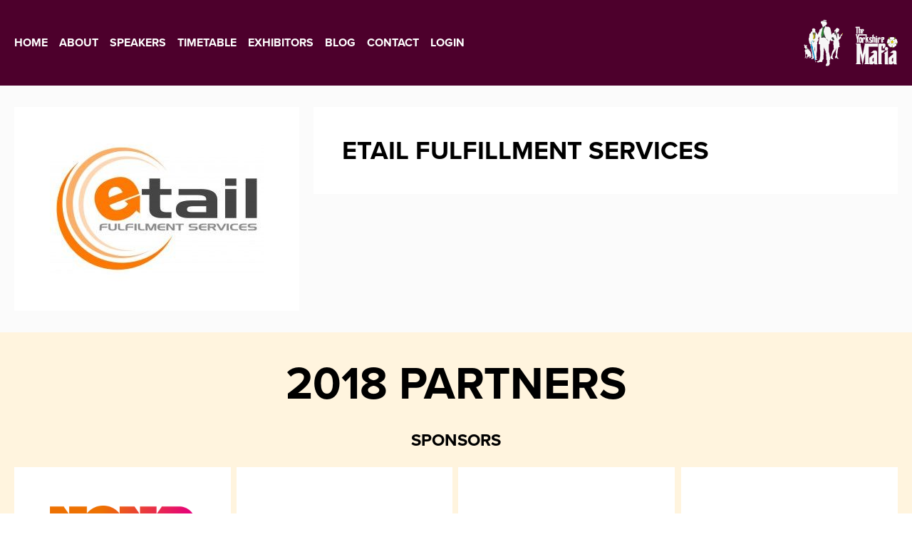

--- FILE ---
content_type: text/html; charset=UTF-8
request_url: https://buyyorkshire.com/sponsor/etail-fulfillment-services/
body_size: 12602
content:
<!doctype html>
<html lang="en-GB">
<head>
<meta charset="UTF-8">
<script type="text/javascript">
/* <![CDATA[ */
var gform;gform||(document.addEventListener("gform_main_scripts_loaded",function(){gform.scriptsLoaded=!0}),document.addEventListener("gform/theme/scripts_loaded",function(){gform.themeScriptsLoaded=!0}),window.addEventListener("DOMContentLoaded",function(){gform.domLoaded=!0}),gform={domLoaded:!1,scriptsLoaded:!1,themeScriptsLoaded:!1,isFormEditor:()=>"function"==typeof InitializeEditor,callIfLoaded:function(o){return!(!gform.domLoaded||!gform.scriptsLoaded||!gform.themeScriptsLoaded&&!gform.isFormEditor()||(gform.isFormEditor()&&console.warn("The use of gform.initializeOnLoaded() is deprecated in the form editor context and will be removed in Gravity Forms 3.1."),o(),0))},initializeOnLoaded:function(o){gform.callIfLoaded(o)||(document.addEventListener("gform_main_scripts_loaded",()=>{gform.scriptsLoaded=!0,gform.callIfLoaded(o)}),document.addEventListener("gform/theme/scripts_loaded",()=>{gform.themeScriptsLoaded=!0,gform.callIfLoaded(o)}),window.addEventListener("DOMContentLoaded",()=>{gform.domLoaded=!0,gform.callIfLoaded(o)}))},hooks:{action:{},filter:{}},addAction:function(o,r,e,t){gform.addHook("action",o,r,e,t)},addFilter:function(o,r,e,t){gform.addHook("filter",o,r,e,t)},doAction:function(o){gform.doHook("action",o,arguments)},applyFilters:function(o){return gform.doHook("filter",o,arguments)},removeAction:function(o,r){gform.removeHook("action",o,r)},removeFilter:function(o,r,e){gform.removeHook("filter",o,r,e)},addHook:function(o,r,e,t,n){null==gform.hooks[o][r]&&(gform.hooks[o][r]=[]);var d=gform.hooks[o][r];null==n&&(n=r+"_"+d.length),gform.hooks[o][r].push({tag:n,callable:e,priority:t=null==t?10:t})},doHook:function(r,o,e){var t;if(e=Array.prototype.slice.call(e,1),null!=gform.hooks[r][o]&&((o=gform.hooks[r][o]).sort(function(o,r){return o.priority-r.priority}),o.forEach(function(o){"function"!=typeof(t=o.callable)&&(t=window[t]),"action"==r?t.apply(null,e):e[0]=t.apply(null,e)})),"filter"==r)return e[0]},removeHook:function(o,r,t,n){var e;null!=gform.hooks[o][r]&&(e=(e=gform.hooks[o][r]).filter(function(o,r,e){return!!(null!=n&&n!=o.tag||null!=t&&t!=o.priority)}),gform.hooks[o][r]=e)}});
/* ]]> */
</script>

<meta http-equiv="x-ua-compatible" content="ie=edge">
<title>Etail Fulfillment Services - Buy Yorkshire</title>
<meta name="viewport" content="width=device-width, initial-scale=1, user-scalable=no">
<script src="https://use.typekit.net/sjl7qmx.js"></script>
<script>try{Typekit.load({ async: true });}catch(e){}</script>
<meta name='robots' content='index, follow, max-image-preview:large, max-snippet:-1, max-video-preview:-1' />
	<style>img:is([sizes="auto" i], [sizes^="auto," i]) { contain-intrinsic-size: 3000px 1500px }</style>
	
	<!-- This site is optimized with the Yoast SEO plugin v26.7 - https://yoast.com/wordpress/plugins/seo/ -->
	<link rel="canonical" href="https://buyyorkshire.com/sponsor/etail-fulfillment-services/" />
	<meta property="og:locale" content="en_GB" />
	<meta property="og:type" content="article" />
	<meta property="og:title" content="Etail Fulfillment Services - Buy Yorkshire" />
	<meta property="og:url" content="https://buyyorkshire.com/sponsor/etail-fulfillment-services/" />
	<meta property="og:site_name" content="Buy Yorkshire" />
	<meta property="og:image" content="https://buyyorkshire.com/wp-content/uploads/sites/3/buy_yorkshire-social.jpg" />
	<meta property="og:image:width" content="1440" />
	<meta property="og:image:height" content="750" />
	<meta property="og:image:type" content="image/jpeg" />
	<meta name="twitter:card" content="summary_large_image" />
	<meta name="twitter:site" content="@mafiayorkshire" />
	<script type="application/ld+json" class="yoast-schema-graph">{"@context":"https://schema.org","@graph":[{"@type":"WebPage","@id":"https://buyyorkshire.com/sponsor/etail-fulfillment-services/","url":"https://buyyorkshire.com/sponsor/etail-fulfillment-services/","name":"Etail Fulfillment Services - Buy Yorkshire","isPartOf":{"@id":"https://buyyorkshire.com/#website"},"datePublished":"2017-12-11T11:09:46+00:00","breadcrumb":{"@id":"https://buyyorkshire.com/sponsor/etail-fulfillment-services/#breadcrumb"},"inLanguage":"en-GB","potentialAction":[{"@type":"ReadAction","target":["https://buyyorkshire.com/sponsor/etail-fulfillment-services/"]}]},{"@type":"BreadcrumbList","@id":"https://buyyorkshire.com/sponsor/etail-fulfillment-services/#breadcrumb","itemListElement":[{"@type":"ListItem","position":1,"name":"Home","item":"https://buyyorkshire.com/"},{"@type":"ListItem","position":2,"name":"Etail Fulfillment Services"}]},{"@type":"WebSite","@id":"https://buyyorkshire.com/#website","url":"https://buyyorkshire.com/","name":"Buy Yorkshire","description":"","publisher":{"@id":"https://buyyorkshire.com/#organization"},"potentialAction":[{"@type":"SearchAction","target":{"@type":"EntryPoint","urlTemplate":"https://buyyorkshire.com/?s={search_term_string}"},"query-input":{"@type":"PropertyValueSpecification","valueRequired":true,"valueName":"search_term_string"}}],"inLanguage":"en-GB"},{"@type":"Organization","@id":"https://buyyorkshire.com/#organization","name":"Buy Yorkshire","url":"https://buyyorkshire.com/","logo":{"@type":"ImageObject","inLanguage":"en-GB","@id":"https://buyyorkshire.com/#/schema/logo/image/","url":"https://buyyorkshire.com/wp-content/uploads/sites/3/favicon.png","contentUrl":"https://buyyorkshire.com/wp-content/uploads/sites/3/favicon.png","width":512,"height":512,"caption":"Buy Yorkshire"},"image":{"@id":"https://buyyorkshire.com/#/schema/logo/image/"},"sameAs":["https://x.com/mafiayorkshire","https://www.linkedin.com/groups/1260737"]}]}</script>
	<!-- / Yoast SEO plugin. -->


<link rel='dns-prefetch' href='//www.google.com' />
<link rel='stylesheet' id='wp-block-library-css' href='https://buyyorkshire.com/wp-includes/css/dist/block-library/style.min.css?ver=6.8.3' type='text/css' media='all' />
<style id='classic-theme-styles-inline-css' type='text/css'>
/*! This file is auto-generated */
.wp-block-button__link{color:#fff;background-color:#32373c;border-radius:9999px;box-shadow:none;text-decoration:none;padding:calc(.667em + 2px) calc(1.333em + 2px);font-size:1.125em}.wp-block-file__button{background:#32373c;color:#fff;text-decoration:none}
</style>
<style id='global-styles-inline-css' type='text/css'>
:root{--wp--preset--aspect-ratio--square: 1;--wp--preset--aspect-ratio--4-3: 4/3;--wp--preset--aspect-ratio--3-4: 3/4;--wp--preset--aspect-ratio--3-2: 3/2;--wp--preset--aspect-ratio--2-3: 2/3;--wp--preset--aspect-ratio--16-9: 16/9;--wp--preset--aspect-ratio--9-16: 9/16;--wp--preset--color--black: #000000;--wp--preset--color--cyan-bluish-gray: #abb8c3;--wp--preset--color--white: #ffffff;--wp--preset--color--pale-pink: #f78da7;--wp--preset--color--vivid-red: #cf2e2e;--wp--preset--color--luminous-vivid-orange: #ff6900;--wp--preset--color--luminous-vivid-amber: #fcb900;--wp--preset--color--light-green-cyan: #7bdcb5;--wp--preset--color--vivid-green-cyan: #00d084;--wp--preset--color--pale-cyan-blue: #8ed1fc;--wp--preset--color--vivid-cyan-blue: #0693e3;--wp--preset--color--vivid-purple: #9b51e0;--wp--preset--gradient--vivid-cyan-blue-to-vivid-purple: linear-gradient(135deg,rgba(6,147,227,1) 0%,rgb(155,81,224) 100%);--wp--preset--gradient--light-green-cyan-to-vivid-green-cyan: linear-gradient(135deg,rgb(122,220,180) 0%,rgb(0,208,130) 100%);--wp--preset--gradient--luminous-vivid-amber-to-luminous-vivid-orange: linear-gradient(135deg,rgba(252,185,0,1) 0%,rgba(255,105,0,1) 100%);--wp--preset--gradient--luminous-vivid-orange-to-vivid-red: linear-gradient(135deg,rgba(255,105,0,1) 0%,rgb(207,46,46) 100%);--wp--preset--gradient--very-light-gray-to-cyan-bluish-gray: linear-gradient(135deg,rgb(238,238,238) 0%,rgb(169,184,195) 100%);--wp--preset--gradient--cool-to-warm-spectrum: linear-gradient(135deg,rgb(74,234,220) 0%,rgb(151,120,209) 20%,rgb(207,42,186) 40%,rgb(238,44,130) 60%,rgb(251,105,98) 80%,rgb(254,248,76) 100%);--wp--preset--gradient--blush-light-purple: linear-gradient(135deg,rgb(255,206,236) 0%,rgb(152,150,240) 100%);--wp--preset--gradient--blush-bordeaux: linear-gradient(135deg,rgb(254,205,165) 0%,rgb(254,45,45) 50%,rgb(107,0,62) 100%);--wp--preset--gradient--luminous-dusk: linear-gradient(135deg,rgb(255,203,112) 0%,rgb(199,81,192) 50%,rgb(65,88,208) 100%);--wp--preset--gradient--pale-ocean: linear-gradient(135deg,rgb(255,245,203) 0%,rgb(182,227,212) 50%,rgb(51,167,181) 100%);--wp--preset--gradient--electric-grass: linear-gradient(135deg,rgb(202,248,128) 0%,rgb(113,206,126) 100%);--wp--preset--gradient--midnight: linear-gradient(135deg,rgb(2,3,129) 0%,rgb(40,116,252) 100%);--wp--preset--font-size--small: 13px;--wp--preset--font-size--medium: 20px;--wp--preset--font-size--large: 36px;--wp--preset--font-size--x-large: 42px;--wp--preset--spacing--20: 0.44rem;--wp--preset--spacing--30: 0.67rem;--wp--preset--spacing--40: 1rem;--wp--preset--spacing--50: 1.5rem;--wp--preset--spacing--60: 2.25rem;--wp--preset--spacing--70: 3.38rem;--wp--preset--spacing--80: 5.06rem;--wp--preset--shadow--natural: 6px 6px 9px rgba(0, 0, 0, 0.2);--wp--preset--shadow--deep: 12px 12px 50px rgba(0, 0, 0, 0.4);--wp--preset--shadow--sharp: 6px 6px 0px rgba(0, 0, 0, 0.2);--wp--preset--shadow--outlined: 6px 6px 0px -3px rgba(255, 255, 255, 1), 6px 6px rgba(0, 0, 0, 1);--wp--preset--shadow--crisp: 6px 6px 0px rgba(0, 0, 0, 1);}:where(.is-layout-flex){gap: 0.5em;}:where(.is-layout-grid){gap: 0.5em;}body .is-layout-flex{display: flex;}.is-layout-flex{flex-wrap: wrap;align-items: center;}.is-layout-flex > :is(*, div){margin: 0;}body .is-layout-grid{display: grid;}.is-layout-grid > :is(*, div){margin: 0;}:where(.wp-block-columns.is-layout-flex){gap: 2em;}:where(.wp-block-columns.is-layout-grid){gap: 2em;}:where(.wp-block-post-template.is-layout-flex){gap: 1.25em;}:where(.wp-block-post-template.is-layout-grid){gap: 1.25em;}.has-black-color{color: var(--wp--preset--color--black) !important;}.has-cyan-bluish-gray-color{color: var(--wp--preset--color--cyan-bluish-gray) !important;}.has-white-color{color: var(--wp--preset--color--white) !important;}.has-pale-pink-color{color: var(--wp--preset--color--pale-pink) !important;}.has-vivid-red-color{color: var(--wp--preset--color--vivid-red) !important;}.has-luminous-vivid-orange-color{color: var(--wp--preset--color--luminous-vivid-orange) !important;}.has-luminous-vivid-amber-color{color: var(--wp--preset--color--luminous-vivid-amber) !important;}.has-light-green-cyan-color{color: var(--wp--preset--color--light-green-cyan) !important;}.has-vivid-green-cyan-color{color: var(--wp--preset--color--vivid-green-cyan) !important;}.has-pale-cyan-blue-color{color: var(--wp--preset--color--pale-cyan-blue) !important;}.has-vivid-cyan-blue-color{color: var(--wp--preset--color--vivid-cyan-blue) !important;}.has-vivid-purple-color{color: var(--wp--preset--color--vivid-purple) !important;}.has-black-background-color{background-color: var(--wp--preset--color--black) !important;}.has-cyan-bluish-gray-background-color{background-color: var(--wp--preset--color--cyan-bluish-gray) !important;}.has-white-background-color{background-color: var(--wp--preset--color--white) !important;}.has-pale-pink-background-color{background-color: var(--wp--preset--color--pale-pink) !important;}.has-vivid-red-background-color{background-color: var(--wp--preset--color--vivid-red) !important;}.has-luminous-vivid-orange-background-color{background-color: var(--wp--preset--color--luminous-vivid-orange) !important;}.has-luminous-vivid-amber-background-color{background-color: var(--wp--preset--color--luminous-vivid-amber) !important;}.has-light-green-cyan-background-color{background-color: var(--wp--preset--color--light-green-cyan) !important;}.has-vivid-green-cyan-background-color{background-color: var(--wp--preset--color--vivid-green-cyan) !important;}.has-pale-cyan-blue-background-color{background-color: var(--wp--preset--color--pale-cyan-blue) !important;}.has-vivid-cyan-blue-background-color{background-color: var(--wp--preset--color--vivid-cyan-blue) !important;}.has-vivid-purple-background-color{background-color: var(--wp--preset--color--vivid-purple) !important;}.has-black-border-color{border-color: var(--wp--preset--color--black) !important;}.has-cyan-bluish-gray-border-color{border-color: var(--wp--preset--color--cyan-bluish-gray) !important;}.has-white-border-color{border-color: var(--wp--preset--color--white) !important;}.has-pale-pink-border-color{border-color: var(--wp--preset--color--pale-pink) !important;}.has-vivid-red-border-color{border-color: var(--wp--preset--color--vivid-red) !important;}.has-luminous-vivid-orange-border-color{border-color: var(--wp--preset--color--luminous-vivid-orange) !important;}.has-luminous-vivid-amber-border-color{border-color: var(--wp--preset--color--luminous-vivid-amber) !important;}.has-light-green-cyan-border-color{border-color: var(--wp--preset--color--light-green-cyan) !important;}.has-vivid-green-cyan-border-color{border-color: var(--wp--preset--color--vivid-green-cyan) !important;}.has-pale-cyan-blue-border-color{border-color: var(--wp--preset--color--pale-cyan-blue) !important;}.has-vivid-cyan-blue-border-color{border-color: var(--wp--preset--color--vivid-cyan-blue) !important;}.has-vivid-purple-border-color{border-color: var(--wp--preset--color--vivid-purple) !important;}.has-vivid-cyan-blue-to-vivid-purple-gradient-background{background: var(--wp--preset--gradient--vivid-cyan-blue-to-vivid-purple) !important;}.has-light-green-cyan-to-vivid-green-cyan-gradient-background{background: var(--wp--preset--gradient--light-green-cyan-to-vivid-green-cyan) !important;}.has-luminous-vivid-amber-to-luminous-vivid-orange-gradient-background{background: var(--wp--preset--gradient--luminous-vivid-amber-to-luminous-vivid-orange) !important;}.has-luminous-vivid-orange-to-vivid-red-gradient-background{background: var(--wp--preset--gradient--luminous-vivid-orange-to-vivid-red) !important;}.has-very-light-gray-to-cyan-bluish-gray-gradient-background{background: var(--wp--preset--gradient--very-light-gray-to-cyan-bluish-gray) !important;}.has-cool-to-warm-spectrum-gradient-background{background: var(--wp--preset--gradient--cool-to-warm-spectrum) !important;}.has-blush-light-purple-gradient-background{background: var(--wp--preset--gradient--blush-light-purple) !important;}.has-blush-bordeaux-gradient-background{background: var(--wp--preset--gradient--blush-bordeaux) !important;}.has-luminous-dusk-gradient-background{background: var(--wp--preset--gradient--luminous-dusk) !important;}.has-pale-ocean-gradient-background{background: var(--wp--preset--gradient--pale-ocean) !important;}.has-electric-grass-gradient-background{background: var(--wp--preset--gradient--electric-grass) !important;}.has-midnight-gradient-background{background: var(--wp--preset--gradient--midnight) !important;}.has-small-font-size{font-size: var(--wp--preset--font-size--small) !important;}.has-medium-font-size{font-size: var(--wp--preset--font-size--medium) !important;}.has-large-font-size{font-size: var(--wp--preset--font-size--large) !important;}.has-x-large-font-size{font-size: var(--wp--preset--font-size--x-large) !important;}
:where(.wp-block-post-template.is-layout-flex){gap: 1.25em;}:where(.wp-block-post-template.is-layout-grid){gap: 1.25em;}
:where(.wp-block-columns.is-layout-flex){gap: 2em;}:where(.wp-block-columns.is-layout-grid){gap: 2em;}
:root :where(.wp-block-pullquote){font-size: 1.5em;line-height: 1.6;}
</style>
<link rel='stylesheet' id='main-css' href='https://buyyorkshire.com/wp-content/themes/buy-yorkshire/_/css/main.css?ver=1558151831' type='text/css' media='all' />
<link rel='shortlink' href='https://buyyorkshire.com/?p=284' />
<link rel="icon" href="https://buyyorkshire.com/wp-content/uploads/sites/3/cropped-buyYorkshire_icon-32x32.png" sizes="32x32" />
<link rel="icon" href="https://buyyorkshire.com/wp-content/uploads/sites/3/cropped-buyYorkshire_icon-192x192.png" sizes="192x192" />
<link rel="apple-touch-icon" href="https://buyyorkshire.com/wp-content/uploads/sites/3/cropped-buyYorkshire_icon-180x180.png" />
<meta name="msapplication-TileImage" content="https://buyyorkshire.com/wp-content/uploads/sites/3/cropped-buyYorkshire_icon-270x270.png" />

</head>
<body class="wp-singular sponsor-template-default single single-sponsor postid-284 wp-theme-buy-yorkshire">
        <header class="header">
        <div class="header__container">
            <div class="header__hamburger">
                <a href="#">
                    <span></span>
                    <span></span>
                </a>
            </div>
            <p class="header__date">15 May</p>
            <div class="header__left">
                <div class="header__hamburger header__hamburger--closed">
                    <a href="#">
                        <span></span>
                        <span></span>
                    </a>
                </div>
                <nav>
                                            <ul>
                                                            <li><a href="https://buyyorkshire.com/">Home</a></li>
                                                            <li><a href="https://buyyorkshire.com/about/">About</a></li>
                                                            <li><a href="https://buyyorkshire.com/speakers/">Speakers</a></li>
                                                            <li><a href="https://buyyorkshire.com/timetable/">Timetable</a></li>
                                                            <li><a href="https://buyyorkshire.com/exhibitors/">Exhibitors</a></li>
                                                            <li><a href="https://buyyorkshire.com/blog/">Blog</a></li>
                                                            <li><a href="https://buyyorkshire.com/contact/">Contact</a></li>
                                                            <li><a href="https://buyyorkshire.com/login/">Login</a></li>
                                                    </ul>
                                    </nav>
            </div>
            <div class="header__right">
                <a href="http://theyorkshiremafia.com/" target="_blank"><img src="https://buyyorkshire.com/wp-content/themes/buy-yorkshire/_/img/logo.svg" width="133" alt="The Yorkshire Mafia"></a>
            </div>
        </div>
    </header>    <main role="main" class="main">
        
        <div class="sponsor">
        <div class="sponsor__container">
            <div class="sponsor__logo">
                <div class="sponsor__logo__content">
                    <img src="https://buyyorkshire.com/wp-content/uploads/sites/3/etailfs_logo-lbox-300x246-ffffff.jpg" alt="">
                </div>
            </div>
            <div class="sponsor__details">
                                    <div class="sponsor__details__content">
                        <h1>Etail Fulfillment Services</h1>
                    </div>
                                
            </div>
        </div>
    </div>

    </main>
            <div class="sponsors">
            <div class="sponsors__container">
                <h4 class="sponsors__title">2018 Partners</h4>
                                                    <h5 class="sponsors__subtitle">Sponsors</h5>
                    <div class="sponsors__content">
                                                                                                                <a href="https://buyyorkshire.com/sponsor/bauer-media/" class="sponsors__sponsor"><img src="https://buyyorkshire.com/wp-content/uploads/sites/3/BCN_1_Landscape_Tagline_RGB-002-lbox-300x246-ffffff.png" alt=""></a>
                                                                                                                                            <a href="https://buyyorkshire.com/sponsor/leeds-2023/" class="sponsors__sponsor"><img src="https://buyyorkshire.com/wp-content/uploads/sites/3/logo_leeds2023-lbox-300x246-ffffff.png" alt="Leeds 2023"></a>
                                                                                                                                            <a href="https://buyyorkshire.com/sponsor/mediacom-north/" class="sponsors__sponsor"><img src="https://buyyorkshire.com/wp-content/uploads/sites/3/mediacom_print-lbox-300x246-ffffff.jpg" alt=""></a>
                                                                                                                                            <a href="https://buyyorkshire.com/sponsor/needle-partners/" class="sponsors__sponsor"><img src="https://buyyorkshire.com/wp-content/uploads/sites/3/Needle-Lawyers-lbox-300x246-ffffff.png" alt="Needle Lawyers that mean business"></a>
                                                                                                                                            <a href="https://buyyorkshire.com/sponsor/saville-av/" class="sponsors__sponsor"><img src="https://buyyorkshire.com/wp-content/uploads/sites/3/Saville-Audio-Visual-lbox-300x246-ffffff.png" alt="Saville Audio Visual"></a>
                                                                                                                                            <a href="https://buyyorkshire.com/sponsor/the-sick-childrens-trust/" class="sponsors__sponsor"><img src="https://buyyorkshire.com/wp-content/uploads/sites/3/The-Sick-Childrens-Trust-lbox-300x246-ffffff.png" alt="The Sick Childrens Trust"></a>
                                                                                                                                            <a href="https://buyyorkshire.com/sponsor/yorkshire-air-ambulance/" class="sponsors__sponsor"><img src="https://buyyorkshire.com/wp-content/uploads/sites/3/Yorkshire-Air-Ambulance-lbox-300x246-ffffff.png" alt="Yorkshire Air Ambulance"></a>
                                                                                                                                            <a href="https://buyyorkshire.com/sponsor/zest-mixology/" class="sponsors__sponsor"><img src="https://buyyorkshire.com/wp-content/uploads/sites/3/zest-logo-lbox-300x246-ffffff.png" alt=""></a>
                                                                        </div>
                                                    <h5 class="sponsors__subtitle">Premium Exhibitors</h5>
                    <div class="sponsors__content">
                                                                                                                <a href="https://buyyorkshire.com/sponsor/8-outdoor/" class="sponsors__sponsor"><img src="https://buyyorkshire.com/wp-content/uploads/sites/3/8_LOGO_STATIC_WHITE-lbox-300x246-ffffff.jpg" alt=""></a>
                                                                                                                                            <a href="https://buyyorkshire.com/sponsor/agileacoustics/" class="sponsors__sponsor"><img src="https://buyyorkshire.com/wp-content/uploads/sites/3/agile_logo-lbox-300x246-ffffff.jpg" alt=""></a>
                                                                                                                                            <a href="https://buyyorkshire.com/sponsor/banana-kick/" class="sponsors__sponsor"><img src="https://buyyorkshire.com/wp-content/uploads/sites/3/BK_Logo_Regestered-copy_2017-lbox-300x246-ffffff.jpg" alt=""></a>
                                                                                                                                            <a href="https://buyyorkshire.com/sponsor/barnes-family-law/" class="sponsors__sponsor"><img src="https://buyyorkshire.com/wp-content/uploads/sites/3/barnes_family_law_logo-lbox-300x246-ffffff.jpg" alt=""></a>
                                                                                                                                            <a href="https://buyyorkshire.com/sponsor/bierkeller-entertainment-complex/" class="sponsors__sponsor"><img src="https://buyyorkshire.com/wp-content/uploads/sites/3/bierkeller-lbox-300x246-ffffff.jpg" alt=""></a>
                                                                                                                                            <a href="https://buyyorkshire.com/sponsor/black-house-creative/" class="sponsors__sponsor"><img src="https://buyyorkshire.com/wp-content/uploads/sites/3/bhc_logo_rgb-lbox-300x246-ffffff.jpg" alt=""></a>
                                                                                                                                            <a href="https://buyyorkshire.com/sponsor/catax/" class="sponsors__sponsor"><img src="https://buyyorkshire.com/wp-content/uploads/sites/3/orange_logo_gradient_line-lbox-300x246-ffffff.jpg" alt=""></a>
                                                                                                                                            <a href="https://buyyorkshire.com/sponsor/circus-ppc/" class="sponsors__sponsor"><img src="https://buyyorkshire.com/wp-content/uploads/sites/3/circus_ppc_logo-lbox-300x246-ffffff.png" alt=""></a>
                                                                                                                                            <a href="https://buyyorkshire.com/sponsor/citibase-plc/" class="sponsors__sponsor"><img src="https://buyyorkshire.com/wp-content/uploads/sites/3/citibase_new_logo_since_1993_high_res_final-lbox-300x246-ffffff.jpg" alt=""></a>
                                                                                                                                            <a href="https://buyyorkshire.com/sponsor/commissum-cyber-security/" class="sponsors__sponsor"><img src="https://buyyorkshire.com/wp-content/uploads/sites/3/commissum_logo_clearPNG-002-lbox-300x246-ffffff.png" alt=""></a>
                                                                                                                                            <a href="https://buyyorkshire.com/sponsor/creative-shed-agency-ltd/" class="sponsors__sponsor"><img src="https://buyyorkshire.com/wp-content/uploads/sites/3/creative_shed_logo_web_rgb01-lbox-300x246-ffffff.png" alt=""></a>
                                                                                                                                            <a href="https://buyyorkshire.com/sponsor/data-installation-supplies-ltd/" class="sponsors__sponsor"><img src="https://buyyorkshire.com/wp-content/uploads/sites/3/dis_logo_jpeg-lbox-300x246-ffffff.jpg" alt=""></a>
                                                                                                                                            <a href="https://buyyorkshire.com/sponsor/loyaltymatters-ltd/" class="sponsors__sponsor"><img src="https://buyyorkshire.com/wp-content/uploads/sites/3/designsunlimited-lbox-300x246-ffffff.png" alt=""></a>
                                                                                                                                            <a href="https://buyyorkshire.com/sponsor/eaton-smith-llp/" class="sponsors__sponsor"><img src="https://buyyorkshire.com/wp-content/uploads/sites/3/eatonsmith_lge-lbox-300x246-ffffff.jpg" alt=""></a>
                                                                                                                                            <a href="https://buyyorkshire.com/sponsor/eleven-sports-media/" class="sponsors__sponsor"><img src="https://buyyorkshire.com/wp-content/uploads/sites/3/2282e5dab7713b6ce5bbc36ba82a032f976e7f5e-lbox-300x246-ffffff.jpg" alt=""></a>
                                                                                                                                            <a href="https://buyyorkshire.com/sponsor/exa-networks/" class="sponsors__sponsor"><img src="https://buyyorkshire.com/wp-content/uploads/sites/3/Exa-BY2-01-lbox-300x246-ffffff.png" alt=""></a>
                                                                                                                                            <a href="https://buyyorkshire.com/sponsor/fluid-branding/" class="sponsors__sponsor"><img src="https://buyyorkshire.com/wp-content/uploads/sites/3/fluid-branding-logo-lbox-300x246-ffffff.jpg" alt=""></a>
                                                                                                                                            <a href="https://buyyorkshire.com/sponsor/green-frog-genovate-ltd/" class="sponsors__sponsor"><img src="https://buyyorkshire.com/wp-content/uploads/sites/3/gfgenovatewordinnovation-lbox-300x246-ffffff.png" alt=""></a>
                                                                                                                                            <a href="https://buyyorkshire.com/sponsor/headoffice3/" class="sponsors__sponsor"><img src="https://buyyorkshire.com/wp-content/uploads/sites/3/headoffice3__design__build-lbox-300x246-ffffff.png" alt=""></a>
                                                                                                                                            <a href="https://buyyorkshire.com/sponsor/inclusive-employers/" class="sponsors__sponsor"><img src="https://buyyorkshire.com/wp-content/uploads/sites/3/ie_new_logo_dark_blue-lbox-300x246-ffffff.jpg" alt=""></a>
                                                                                                                                            <a href="https://buyyorkshire.com/sponsor/lake/" class="sponsors__sponsor"><img src="https://buyyorkshire.com/wp-content/uploads/sites/3/lake-financial-lbox-300x246-ffffff.jpg" alt=""></a>
                                                                                                                                            <a href="https://buyyorkshire.com/sponsor/learning-partners-ltd/" class="sponsors__sponsor"><img src="https://buyyorkshire.com/wp-content/uploads/sites/3/logo__bft_gold_letters_purple_background-lbox-300x246-ffffff.jpg" alt=""></a>
                                                                                                                                            <a href="https://buyyorkshire.com/sponsor/lev-direct-ltd/" class="sponsors__sponsor"><img src="https://buyyorkshire.com/wp-content/uploads/sites/3/LEV-Direct-logo-300x246-lbox-300x246-ffffff.jpg" alt=""></a>
                                                                                                                                            <a href="https://buyyorkshire.com/sponsor/value-exchange/" class="sponsors__sponsor"><img src="https://buyyorkshire.com/wp-content/uploads/sites/3/ve_logo_square_strapline_rgb-e1509112285539-lbox-300x246-ffffff.png" alt=""></a>
                                                                                                                                            <a href="https://buyyorkshire.com/sponsor/livewell-vending/" class="sponsors__sponsor"><img src="https://buyyorkshire.com/wp-content/uploads/sites/3/livewellvending.co_.uk_logo-1-lbox-300x246-ffffff.jpg" alt=""></a>
                                                                                                                                            <a href="https://buyyorkshire.com/sponsor/memset-hosting/" class="sponsors__sponsor"><img src="https://buyyorkshire.com/wp-content/uploads/sites/3/memsetlogobluelarge_2-lbox-300x246-ffffff.png" alt=""></a>
                                                                                                                                            <a href="https://buyyorkshire.com/sponsor/monster-outdoor/" class="sponsors__sponsor"><img src="https://buyyorkshire.com/wp-content/uploads/sites/3/monsterhorizontal-lbox-300x246-ffffff.jpg" alt=""></a>
                                                                                                                                            <a href="https://buyyorkshire.com/sponsor/nochex-payment-services/" class="sponsors__sponsor"><img src="https://buyyorkshire.com/wp-content/uploads/sites/3/large-nochex-logo_cropped-lbox-300x246-ffffff.jpg" alt=""></a>
                                                                                                                                            <a href="https://buyyorkshire.com/sponsor/oe-electrics-ltd/" class="sponsors__sponsor"><img src="https://buyyorkshire.com/wp-content/uploads/sites/3/oeelectricslogo2014highres-lbox-300x246-ffffff.jpg" alt=""></a>
                                                                                                                                            <a href="https://buyyorkshire.com/sponsor/orange21/" class="sponsors__sponsor"><img src="https://buyyorkshire.com/wp-content/uploads/sites/3/Orange21-Logo-lbox-300x246-ffffff.jpg" alt=""></a>
                                                                                                                                            <a href="https://buyyorkshire.com/sponsor/papi-product-process-innovation/" class="sponsors__sponsor"><img src="https://buyyorkshire.com/wp-content/uploads/sites/3/PAPI_ERDF_800px-002-lbox-300x246-ffffff.png" alt=""></a>
                                                                                                                                            <a href="https://buyyorkshire.com/sponsor/pitts-wilson/" class="sponsors__sponsor"><img src="https://buyyorkshire.com/wp-content/uploads/sites/3/Pitts-Wilson-logo-lbox-300x246-ffffff.jpg" alt=""></a>
                                                                                                                                            <a href="https://buyyorkshire.com/sponsor/regus/" class="sponsors__sponsor"><img src="https://buyyorkshire.com/wp-content/uploads/sites/3/reguslogo-lbox-300x246-ffffff.png" alt=""></a>
                                                                                                                                            <a href="https://buyyorkshire.com/sponsor/simon-benn/" class="sponsors__sponsor"><img src="https://buyyorkshire.com/wp-content/uploads/sites/3/simon_benn_logo-lbox-300x246-ffffff.png" alt=""></a>
                                                                                                                                            <a href="https://buyyorkshire.com/sponsor/small-office-supplies-limited/" class="sponsors__sponsor"><img src="https://buyyorkshire.com/wp-content/uploads/sites/3/Logo-002-lbox-300x246-ffffff.png" alt=""></a>
                                                                                                                                            <a href="https://buyyorkshire.com/sponsor/spensall-precision-engineering/" class="sponsors__sponsor"><img src="https://buyyorkshire.com/wp-content/uploads/sites/3/spensall_logo_design_v2-lbox-300x246-ffffff.jpg" alt=""></a>
                                                                                                                                            <a href="https://buyyorkshire.com/sponsor/tesla-motors/" class="sponsors__sponsor"><img src="https://buyyorkshire.com/wp-content/uploads/sites/3/tesla_wordmark_red_prod_fnl_sm-lbox-300x246-ffffff.jpg" alt=""></a>
                                                                                                                                            <a href="https://buyyorkshire.com/sponsor/the-angels-events/" class="sponsors__sponsor"><img src="https://buyyorkshire.com/wp-content/uploads/sites/3/angels_logo2_sept12-lbox-300x246-ffffff.jpg" alt=""></a>
                                                                                                                                            <a href="https://buyyorkshire.com/sponsor/bradford-college-group/" class="sponsors__sponsor"><img src="https://buyyorkshire.com/wp-content/uploads/sites/3/bradford_college_group-lbox-300x246-ffffff.jpg" alt=""></a>
                                                                                                                                            <a href="https://buyyorkshire.com/sponsor/the-data-shed/" class="sponsors__sponsor"><img src="https://buyyorkshire.com/wp-content/uploads/sites/3/logo_rgb-2-lbox-300x246-ffffff.jpg" alt=""></a>
                                                                                                                                            <a href="https://buyyorkshire.com/sponsor/the-hattons/" class="sponsors__sponsor"><img src="https://buyyorkshire.com/wp-content/uploads/sites/3/the-hattons_logo-lbox-300x246-ffffff.png" alt="The Hattons"></a>
                                                                                                                                            <a href="https://buyyorkshire.com/sponsor/the-upton-group/" class="sponsors__sponsor"><img src="https://buyyorkshire.com/wp-content/uploads/sites/3/uptonlogo-lbox-300x246-ffffff.jpg" alt=""></a>
                                                                                                                                            <a href="https://buyyorkshire.com/sponsor/the-works-recruitment/" class="sponsors__sponsor"><img src="https://buyyorkshire.com/wp-content/uploads/sites/3/WORKSlogo1000x820-lbox-300x246-ffffff.png" alt="The Works Recruitment"></a>
                                                                                                                                            <a href="https://buyyorkshire.com/sponsor/travelwise-group/" class="sponsors__sponsor"><img src="https://buyyorkshire.com/wp-content/uploads/sites/3/travelwise_logo_png-1-lbox-300x246-ffffff.png" alt=""></a>
                                                                                                                                            <a href="https://buyyorkshire.com/sponsor/university-of-york/" class="sponsors__sponsor"><img src="https://buyyorkshire.com/wp-content/uploads/sites/3/uni-of-yor-lbox-300x246-ffffff.png" alt=""></a>
                                                                                                                                            <a href="https://buyyorkshire.com/sponsor/village-hotels/" class="sponsors__sponsor"><img src="https://buyyorkshire.com/wp-content/uploads/sites/3/Village-Hotels-Logo-blk-lbox-300x246-ffffff.jpg" alt=""></a>
                                                                                                                                            <a href="https://buyyorkshire.com/sponsor/virgin-money/" class="sponsors__sponsor"><img src="https://buyyorkshire.com/wp-content/uploads/sites/3/vmon_3d_logo_glow_cmyk_hz_pos_hi_jpeg-1-lbox-300x246-ffffff.jpg" alt=""></a>
                                                                                                                                            <a href="https://buyyorkshire.com/sponsor/xsem-ltd/" class="sponsors__sponsor"><img src="https://buyyorkshire.com/wp-content/uploads/sites/3/xsem_new_logo-lbox-300x246-ffffff.jpg" alt=""></a>
                                                                                                                                            <a href="https://buyyorkshire.com/sponsor/york-st-john-university/" class="sponsors__sponsor"><img src="https://buyyorkshire.com/wp-content/uploads/sites/3/york_st_john_logo-lbox-300x246-ffffff.jpg" alt=""></a>
                                                                        </div>
                                                    <h5 class="sponsors__subtitle">Exhibitors</h5>
                    <div class="sponsors__content">
                                                                                                                <a href="http://www.471printandpromotions.co.uk/" target="_blank" class="sponsors__sponsor"><img src="https://buyyorkshire.com/wp-content/uploads/sites/3/four_seven_one_logo_cmyk-lbox-300x246-ffffff.jpg" alt=""></a>
                                                                                                                                            <a href="http://www.abprintgroup.com/" target="_blank" class="sponsors__sponsor"><img src="https://buyyorkshire.com/wp-content/uploads/sites/3/ab-print-logo-lbox-300x246-ffffff.png" alt=""></a>
                                                                                                                                            <a href="https://www.soldierscharity.org/?gclid=EAIaIQobChMI3qe2uJ2P2gIVwrvtCh2H9AFbEAAYASAAEgIMGPD_BwE" target="_blank" class="sponsors__sponsor"><img src="https://buyyorkshire.com/wp-content/uploads/sites/3/abf_logo_strapline_2017_no_background-1-lbox-300x246-ffffff.png" alt=""></a>
                                                                                                                                            <a href="http://abs-print.co.uk/" target="_blank" class="sponsors__sponsor"><img src="https://buyyorkshire.com/wp-content/uploads/sites/3/ABS_Logo_OnWhite_RGB-002-lbox-300x246-ffffff.png" alt=""></a>
                                                                                                                                            <a href="http://ad-venture.org.uk/" target="_blank" class="sponsors__sponsor"><img src="https://buyyorkshire.com/wp-content/uploads/sites/3/erdf__adventure_logos-lbox-300x246-ffffff.png" alt=""></a>
                                                                                                                                            <a href="https://www.ageuk.org.uk/leeds/" target="_blank" class="sponsors__sponsor"><img src="https://buyyorkshire.com/wp-content/uploads/sites/3/age_uk_leeds_logo_rgb-lbox-300x246-ffffff.jpg" alt=""></a>
                                                                                                                                            <a href="https://www.agency51.com" target="_blank" class="sponsors__sponsor"><img src="https://buyyorkshire.com/wp-content/uploads/sites/3/agency51_logo-2-lbox-300x246-ffffff.jpg" alt=""></a>
                                                                                                                                            <a href="https://www.apollo3d.co.uk/" target="_blank" class="sponsors__sponsor"><img src="https://buyyorkshire.com/wp-content/uploads/sites/3/apollo3d_black_largest_res_trans_bkg-lbox-300x246-ffffff.png" alt=""></a>
                                                                                                                                            <a href="https://www.arrivabus.co.uk/yorkshire" target="_blank" class="sponsors__sponsor"><img src="https://buyyorkshire.com/wp-content/uploads/sites/3/arriva_2017_horiz_blue_endorseddb_lockup_rgb_aw-lbox-300x246-ffffff.jpg" alt=""></a>
                                                                                                                                            <a href="http://www.bailey-walsh.com/" target="_blank" class="sponsors__sponsor"><img src="https://buyyorkshire.com/wp-content/uploads/sites/3/bw_logo_white_bkg_001png-lbox-300x246-ffffff.png" alt=""></a>
                                                                                                                                            <a href="https://baltictraining.com/" target="_blank" class="sponsors__sponsor"><img src="https://buyyorkshire.com/wp-content/uploads/sites/3/baltic_logo_darkblue_rgb-lbox-300x246-ffffff.png" alt=""></a>
                                                                                                                                            <a href="http://www.barfibre.com/" target="_blank" class="sponsors__sponsor"><img src="https://buyyorkshire.com/wp-content/uploads/sites/3/barfibre-lbox-300x246-ffffff.jpg" alt=""></a>
                                                                                                                                            <a href="https://www.bettys.co.uk/" target="_blank" class="sponsors__sponsor"><img src="https://buyyorkshire.com/wp-content/uploads/sites/3/logo-lbox-300x246-ffffff.jpg" alt=""></a>
                                                                                                                                            <a href="https://www.bizspace.co.uk/" target="_blank" class="sponsors__sponsor"><img src="https://buyyorkshire.com/wp-content/uploads/sites/3/bizspace_logo_black_strapline_cmyk__copy-lbox-300x246-ffffff.jpg" alt=""></a>
                                                                                                                                            <a href="http://www.blacklight-software.com/" target="_blank" class="sponsors__sponsor"><img src="https://buyyorkshire.com/wp-content/uploads/sites/3/bls_logo_darkbg-lbox-300x246-ffffff.png" alt=""></a>
                                                                                                                                            <a href="https://www.bobsbusiness.co.uk" target="_blank" class="sponsors__sponsor"><img src="https://buyyorkshire.com/wp-content/uploads/sites/3/Green-Vert-Logo-100-lbox-300x246-ffffff.jpg" alt=""></a>
                                                                                                                                            <a href="https://www.bradfordcollege.ac.uk/" target="_blank" class="sponsors__sponsor"><img src="https://buyyorkshire.com/wp-content/uploads/sites/3/bradford_college_group-1-lbox-300x246-ffffff.jpg" alt=""></a>
                                                                                                                                            <a href="https://www.breastcancerhaven.org.uk/the-yorkshire-haven" target="_blank" class="sponsors__sponsor"><img src="https://buyyorkshire.com/wp-content/uploads/sites/3/breast_cancer_haven_logo_strapline.jpeg-lbox-300x246-ffffff.jpg" alt=""></a>
                                                                                                                                            <a href="https://www.britishtriathlon.org/" target="_blank" class="sponsors__sponsor"><img src="https://buyyorkshire.com/wp-content/uploads/sites/3/bt-logo-lbox-300x246-ffffff.png" alt=""></a>
                                                                                                                                            <a href="http://www.britishwheelchairbasketball.co.uk/gbwba/welcome.htm" target="_blank" class="sponsors__sponsor"><img src="https://buyyorkshire.com/wp-content/uploads/sites/3/bwb_logo-lbox-300x246-ffffff.jpg" alt=""></a>
                                                                                                                                            <a href="https://www.leeds.gov.uk/bipcleeds" target="_blank" class="sponsors__sponsor"><img src="https://buyyorkshire.com/wp-content/uploads/sites/3/bipc_leeds-lbox-300x246-ffffff.jpg" alt=""></a>
                                                                                                                                            <a href="http://www.archerproject.org.uk/" target="_blank" class="sponsors__sponsor"><img src="https://buyyorkshire.com/wp-content/uploads/sites/3/cap_logo-lbox-300x246-ffffff.jpg" alt=""></a>
                                                                                                                                            <a href="https://www.cedarcourthotels.co.uk/" target="_blank" class="sponsors__sponsor"><img src="https://buyyorkshire.com/wp-content/uploads/sites/3/cedar_court_yorkshire-lbox-300x246-ffffff.jpg" alt=""></a>
                                                                                                                                            <a href="http://bailiffcompany.co.uk/" target="_blank" class="sponsors__sponsor"><img src="https://buyyorkshire.com/wp-content/uploads/sites/3/bailiff_co_logo-lbox-300x246-ffffff.jpg" alt=""></a>
                                                                                                                                            <a href="http://www.contractrecovery.com/" target="_blank" class="sponsors__sponsor"><img src="https://buyyorkshire.com/wp-content/uploads/sites/3/logo_crs_debt_email-1-lbox-300x246-ffffff.png" alt=""></a>
                                                                                                                                            <a href="https://www.deford.co.uk/" target="_blank" class="sponsors__sponsor"><img src="https://buyyorkshire.com/wp-content/uploads/sites/3/d_e_ford_transparent_full_colour-lbox-300x246-ffffff.png" alt=""></a>
                                                                                                                                            <a href="http://www.digifish.tv" target="_blank" class="sponsors__sponsor"><img src="https://buyyorkshire.com/wp-content/uploads/sites/3/mst_digifish_text_rgb-lbox-300x246-ffffff.jpg" alt=""></a>
                                                                                                                                            <a href="https://www.digitalenterprise.co.uk/" target="_blank" class="sponsors__sponsor"><img src="https://buyyorkshire.com/wp-content/uploads/sites/3/Joint-DK-and-ERDF-003-lbox-300x246-ffffff.jpg" alt=""></a>
                                                                                                                                            <a href="https://www.divatelecom.co.uk/" target="_blank" class="sponsors__sponsor"><img src="https://buyyorkshire.com/wp-content/uploads/sites/3/diva_telecom_grey-1-lbox-300x246-ffffff.jpg" alt=""></a>
                                                                                                                                            <a href="http://doosanflt.com/" target="_blank" class="sponsors__sponsor"><img src="https://buyyorkshire.com/wp-content/uploads/sites/3/doosanlogo-lbox-300x246-ffffff.jpg" alt=""></a>
                                                                                                                                            <a href="http://www.duoconferenceandevents.com/" target="_blank" class="sponsors__sponsor"><img src="https://buyyorkshire.com/wp-content/uploads/sites/3/duo_logo_final_high_res-lbox-300x246-ffffff.jpg" alt=""></a>
                                                                                                                                            <a href="https://www.etailfs.co.uk/" target="_blank" class="sponsors__sponsor"><img src="https://buyyorkshire.com/wp-content/uploads/sites/3/etailfs_logo-lbox-300x246-ffffff.jpg" alt=""></a>
                                                                                                                                            <a href="http://eurodigitalsystems.co.uk/" target="_blank" class="sponsors__sponsor"><img src="https://buyyorkshire.com/wp-content/uploads/sites/3/Untitled-lbox-300x246-ffffff.jpg" alt=""></a>
                                                                                                                                            <a href="https://www.fify.uk.com/" target="_blank" class="sponsors__sponsor"><img src="https://buyyorkshire.com/wp-content/uploads/sites/3/images-lbox-300x246-ffffff.png" alt=""></a>
                                                                                                                                            <a href="https://www.firstgroup.com/leeds" target="_blank" class="sponsors__sponsor"><img src="https://buyyorkshire.com/wp-content/uploads/sites/3/4c__first_leeds__logo-lbox-300x246-ffffff.jpg" alt=""></a>
                                                                                                                                            <a href="https://www.forgetmenotchild.co.uk/" target="_blank" class="sponsors__sponsor"><img src="https://buyyorkshire.com/wp-content/uploads/sites/3/fmn_main_logo__colour-lbox-300x246-ffffff.jpg" alt=""></a>
                                                                                                                                            <a href="http://fsb.org.uk/join-fsb/ways-to-join" target="_blank" class="sponsors__sponsor"><img src="https://buyyorkshire.com/wp-content/uploads/sites/3/fsb_logo__with_strapline_jpeg-lbox-300x246-ffffff.jpg" alt=""></a>
                                                                                                                                            <a href="https://www.guidedogs.org.uk/" target="_blank" class="sponsors__sponsor"><img src="https://buyyorkshire.com/wp-content/uploads/sites/3/Guide-Dogs-Logo-lbox-300x246-ffffff.png" alt=""></a>
                                                                                                                                            <a href="http://www.hughestrade.co.uk/" target="_blank" class="sponsors__sponsor"><img src="https://buyyorkshire.com/wp-content/uploads/sites/3/hughes_trade_logo-lbox-300x246-ffffff.jpg" alt=""></a>
                                                                                                                                            <a href="http://www.huntersafetysolutions.com/" target="_blank" class="sponsors__sponsor"><img src="https://buyyorkshire.com/wp-content/uploads/sites/3/Hunter_Safety_Sol_Logo-lbox-300x246-ffffff.jpg" alt=""></a>
                                                                                                                                            <a href="http://individualrestaurants.com/" target="_blank" class="sponsors__sponsor"><img src="https://buyyorkshire.com/wp-content/uploads/sites/3/logo_inverted_black-lbox-300x246-ffffff.png" alt=""></a>
                                                                                                                                            <a href="http://www.invisibletraffick-gb.org/" target="_blank" class="sponsors__sponsor"><img src="https://buyyorkshire.com/wp-content/uploads/sites/3/picture1-lbox-300x246-ffffff.png" alt=""></a>
                                                                                                                                            <a href="http://www.keighleycatcare.co.uk/" target="_blank" class="sponsors__sponsor"><img src="https://buyyorkshire.com/wp-content/uploads/sites/3/screenshot_20161219102431-lbox-300x246-ffffff.jpg" alt=""></a>
                                                                                                                                            <a href="https://www.kirkwoodhospice.co.uk/" target="_blank" class="sponsors__sponsor"><img src="https://buyyorkshire.com/wp-content/uploads/sites/3/kirkwood_hospice_logo-lbox-300x246-ffffff.jpg" alt=""></a>
                                                                                                                                            <a href="http://www.learnerfind.co.uk" target="_blank" class="sponsors__sponsor"><img src="https://buyyorkshire.com/wp-content/uploads/sites/3/learnerfindlogo-lbox-300x246-ffffff.jpg" alt=""></a>
                                                                                                                                            <a href="https://www.leedscitycollege.ac.uk/" target="_blank" class="sponsors__sponsor"><img src="https://buyyorkshire.com/wp-content/uploads/sites/3/new-logo-lbox-300x246-ffffff.jpg" alt=""></a>
                                                                                                                                            <a href="http://www.leedscf.org.uk/" target="_blank" class="sponsors__sponsor"><img src="https://buyyorkshire.com/wp-content/uploads/sites/3/lcf_core_logo-lbox-300x246-ffffff.jpg" alt=""></a>
                                                                                                                                            <a href="http://www.leedstrinity.ac.uk/" target="_blank" class="sponsors__sponsor"><img src="https://buyyorkshire.com/wp-content/uploads/sites/3/ltu_web-lbox-300x246-ffffff.png" alt=""></a>
                                                                                                                                            <a href="http://www.logicaltelecom.co.uk/" target="_blank" class="sponsors__sponsor"><img src="https://buyyorkshire.com/wp-content/uploads/sites/3/master_logical_logo1-lbox-300x246-ffffff.jpg" alt=""></a>
                                                                                                                                            <a href="https://www.macmillan.org.uk/" target="_blank" class="sponsors__sponsor"><img src="https://buyyorkshire.com/wp-content/uploads/sites/3/macmillan_logo-lbox-300x246-ffffff.jpg" alt=""></a>
                                                                                                                                            <a href="https://www.martinhouse.org.uk/" target="_blank" class="sponsors__sponsor"><img src="https://buyyorkshire.com/wp-content/uploads/sites/3/martinhouselogo_1line-lbox-300x246-ffffff.jpg" alt=""></a>
                                                                                                                                            <a href="http://www.memusifoundation.org.uk/" target="_blank" class="sponsors__sponsor"><img src="https://buyyorkshire.com/wp-content/uploads/sites/3/logo_copy-lbox-300x246-ffffff.png" alt=""></a>
                                                                                                                                            <a href="http://www.stratstone.com/mercedes-benz/" target="_blank" class="sponsors__sponsor"><img src="https://buyyorkshire.com/wp-content/uploads/sites/3/merc-lbox-300x246-ffffff.jpg" alt=""></a>
                                                                                                                                            <a href="https://nafic.co.uk/" target="_blank" class="sponsors__sponsor"><img src="https://buyyorkshire.com/wp-content/uploads/sites/3/green_blue_on_white-lbox-300x246-ffffff.jpg" alt=""></a>
                                                                                                                                            <a href="http://www.northernpowerhouse.gov.uk" target="_blank" class="sponsors__sponsor"><img src="https://buyyorkshire.com/wp-content/uploads/sites/3/nph_logo-lbox-300x246-ffffff.png" alt=""></a>
                                                                                                                                            <a href="https://novusfs.co.uk/" target="_blank" class="sponsors__sponsor"><img src="https://buyyorkshire.com/wp-content/uploads/sites/3/novus_logo-lbox-300x246-ffffff.jpg" alt=""></a>
                                                                                                                                            <a href="https://www.oaklanddata.co.uk/" target="_blank" class="sponsors__sponsor"><img src="https://buyyorkshire.com/wp-content/uploads/sites/3/oak_logo_lime_grey_jpeg-lbox-300x246-ffffff.jpg" alt=""></a>
                                                                                                                                            <a href="http://www.servicepointuk.com/" target="_blank" class="sponsors__sponsor"><img src="https://buyyorkshire.com/wp-content/uploads/sites/3/2N5QzEhg_400x400-lbox-300x246-ffffff.jpg" alt=""></a>
                                                                                                                                            <a href="https://www.12th-man-solutions.co.uk/site.php?action=article&id=133" target="_blank" class="sponsors__sponsor"><img src="https://buyyorkshire.com/wp-content/uploads/sites/3/ProExTra-logo-black-on-white-002-lbox-300x246-ffffff.jpg" alt=""></a>
                                                                                                                                            <a href="https://www.programmis.com/" target="_blank" class="sponsors__sponsor"><img src="https://buyyorkshire.com/wp-content/uploads/sites/3/programmis-lbox-300x246-ffffff.png" alt=""></a>
                                                                                                                                            <a href="http://pureoffices.co.uk/" target="_blank" class="sponsors__sponsor"><img src="https://buyyorkshire.com/wp-content/uploads/sites/3/white_on_blue__with_slogan_hq-lbox-300x246-ffffff.jpg" alt=""></a>
                                                                                                                                            <a href="http://www.retailprint.co.uk" target="_blank" class="sponsors__sponsor"><img src="https://buyyorkshire.com/wp-content/uploads/sites/3/rp_logo01-lbox-300x246-ffffff.jpg" alt=""></a>
                                                                                                                                            <a href="https://cafeology.com/" target="_blank" class="sponsors__sponsor"><img src="https://buyyorkshire.com/wp-content/uploads/sites/3/roastologycoffeeroasters-lbox-300x246-ffffff.jpg" alt=""></a>
                                                                                                                                            <a href="https://www.row4victory.com/" target="_blank" class="sponsors__sponsor"><img src="https://buyyorkshire.com/wp-content/uploads/sites/3/row4victorypng_2-lbox-300x246-ffffff.png" alt=""></a>
                                                                                                                                            <a href="https://www.rspcaleedsandwakefield.org.uk/" target="_blank" class="sponsors__sponsor"><img src="https://buyyorkshire.com/wp-content/uploads/sites/3/branch_sticker_and_logo-1-lbox-300x246-ffffff.jpg" alt=""></a>
                                                                                                                                            <a href="https://www.seatableuk.com/" target="_blank" class="sponsors__sponsor"><img src="https://buyyorkshire.com/wp-content/uploads/sites/3/f6b86c_170c0169c91f4118ab92fcd1441cce4c_mv2-lbox-300x246-ffffff.png" alt=""></a>
                                                                                                                                            <a href="https://www.shela.io/" target="_blank" class="sponsors__sponsor"><img src="https://buyyorkshire.com/wp-content/uploads/sites/3/photo-lbox-300x246-ffffff.jpeg" alt=""></a>
                                                                                                                                            <a href="https://www.agrifoodinnov.com" target="_blank" class="sponsors__sponsor"><img src="https://buyyorkshire.com/wp-content/uploads/sites/3/SIAFS-Logo-lbox-300x246-ffffff.jpg" alt=""></a>
                                                                                                                                            <a href="http://www.splitpixel.co.uk/" target="_blank" class="sponsors__sponsor"><img src="https://buyyorkshire.com/wp-content/uploads/sites/3/splitpixelblue-lbox-300x246-ffffff.png" alt=""></a>
                                                                                                                                            <a href="http://www.stgeorgescrypt.org.uk/charity/" target="_blank" class="sponsors__sponsor"><img src="https://buyyorkshire.com/wp-content/uploads/sites/3/2_lines-lbox-300x246-ffffff.jpg" alt=""></a>
                                                                                                                                            <a href="http://stvincents-svp.org.uk/" target="_blank" class="sponsors__sponsor"><img src="https://buyyorkshire.com/wp-content/uploads/sites/3/418351_366369376729241_4844285_n-1-lbox-300x246-ffffff.jpg" alt=""></a>
                                                                                                                                            <a href="http://www.tees.ac.uk/sections/business/index.cfm" target="_blank" class="sponsors__sponsor"><img src="https://buyyorkshire.com/wp-content/uploads/sites/3/tucoloulogopng-lbox-300x246-ffffff.png" alt=""></a>
                                                                                                                                            <a href="https://www.theconistonhotel.com/" target="_blank" class="sponsors__sponsor"><img src="https://buyyorkshire.com/wp-content/uploads/sites/3/coniston_hotel_and_spa_logo_gold-lbox-300x246-ffffff.jpg" alt=""></a>
                                                                                                                                            <a href="https://diana-award.org.uk/" target="_blank" class="sponsors__sponsor"><img src="https://buyyorkshire.com/wp-content/uploads/sites/3/jkr376_05_dianaawards_masterlogo_mentor_cmyk_with_text01-lbox-300x246-ffffff.jpg" alt=""></a>
                                                                                                                                            <a href="https://www.pplscreens.com/led/" target="_blank" class="sponsors__sponsor"><img src="https://buyyorkshire.com/wp-content/uploads/sites/3/ppl_hi_res-lbox-300x246-ffffff.jpg" alt=""></a>
                                                                                                                                            <a href="https://thesuccesshub.uk/" target="_blank" class="sponsors__sponsor"><img src="https://buyyorkshire.com/wp-content/uploads/sites/3/successhub_logo_black-1-lbox-300x246-ffffff.png" alt=""></a>
                                                                                                                                            <a href="https://buy.trakm8.com/prime/" target="_blank" class="sponsors__sponsor"><img src="https://buyyorkshire.com/wp-content/uploads/sites/3/trakmprime2017logo_fullcol-1-lbox-300x246-ffffff.png" alt=""></a>
                                                                                                                                            <a href="http://www.traveleads.co.uk/" target="_blank" class="sponsors__sponsor"><img src="https://buyyorkshire.com/wp-content/uploads/sites/3/tl_logostrap_grad_cmyk_lge_300dpi-lbox-300x246-ffffff.jpg" alt=""></a>
                                                                                                                                            <a href="https://trinityleeds.com/corporate-hire" target="_blank" class="sponsors__sponsor"><img src="https://buyyorkshire.com/wp-content/uploads/sites/3/tklogo-lbox-300x246-ffffff.png" alt=""></a>
                                                                                                                                            <a href="https://www.twilio.com/?pdv=c&pcrid=232791572108&pmt=e&pkw=twilio&campaign=G_S_Brand_Alpha_EMEA&utm_source=google&utm_medium=cpc&utm_term=twilio&utm_campaign=G_S_Brand_Alpha_EMEA&utm_content=Brand&gclid=EAIaIQobChMIgqat55Ds2QIVFo0bCh3-gg7wEAAYASAAEgKsGfD_BwE" target="_blank" class="sponsors__sponsor"><img src="https://buyyorkshire.com/wp-content/uploads/sites/3/twiliologored_1-lbox-300x246-ffffff.png" alt=""></a>
                                                                                                                                            <a href="https://ysds.com/" target="_blank" class="sponsors__sponsor"><img src="https://buyyorkshire.com/wp-content/uploads/sites/3/logocombo2wonblack-lbox-300x246-ffffff.png" alt=""></a>
                                                                        </div>
                            </div>
        </div>
        <footer class="footer">
        <div class="footer__newsletter">
            <div class="footer__container">
                <div class="footer__container__left">
                    <img src="https://buyyorkshire.com/wp-content/themes/buy-yorkshire/_/img/logo-footer.png" width="98" height="106" alt="The Yorkshire Mafia presents Business Week">
                </div>
                <div class="footer__container__right">
                    <div>
                        <h6 class="footer__newsletter__title">Yorkshire Mafia newsletter</h6>
                        <p class="footer__newsletter__text">Local business networking news, direct to you.</p>
                    </div>
                    <div class="newsletter-form">
                        
                <div class='gf_browser_chrome gform_wrapper gform_legacy_markup_wrapper gform-theme--no-framework' data-form-theme='legacy' data-form-index='0' id='gform_wrapper_4' ><div id='gf_4' class='gform_anchor' tabindex='-1'></div><form method='post' enctype='multipart/form-data'  id='gform_4'  action='/sponsor/etail-fulfillment-services/#gf_4' data-formid='4' novalidate>
                        <div class='gform-body gform_body'><ul id='gform_fields_4' class='gform_fields top_label form_sublabel_below description_below validation_below'><li id="field_4_1" class="gfield gfield--type-text gfield_contains_required field_sublabel_below gfield--no-description field_description_below hidden_label field_validation_below gfield_visibility_visible"  ><label class='gfield_label gform-field-label' for='input_4_1'>First Name<span class="gfield_required"><span class="gfield_required gfield_required_asterisk">*</span></span></label><div class='ginput_container ginput_container_text'><input required name='input_1' id='input_4_1' type='text' value='' class='medium'   tabindex='100' placeholder='First Name *' aria-required="true" aria-invalid="false"   /></div></li><li id="field_4_2" class="gfield gfield--type-email gfield_contains_required field_sublabel_below gfield--no-description field_description_below hidden_label field_validation_below gfield_visibility_visible"  ><label class='gfield_label gform-field-label' for='input_4_2'>Email<span class="gfield_required"><span class="gfield_required gfield_required_asterisk">*</span></span></label><div class='ginput_container ginput_container_email'>
                            <input required name='input_2' id='input_4_2' type='email' value='' class='medium' tabindex='101'  placeholder='Email *' aria-required="true" aria-invalid="false"  />
                        </div></li></ul></div>
        <div class='gform-footer gform_footer top_label'> <input type='submit' id='gform_submit_button_4' class='gform_button button' onclick='gform.submission.handleButtonClick(this);' data-submission-type='submit' value='Register' tabindex='102' /> 
            <input type='hidden' class='gform_hidden' name='gform_submission_method' data-js='gform_submission_method_4' value='postback' />
            <input type='hidden' class='gform_hidden' name='gform_theme' data-js='gform_theme_4' id='gform_theme_4' value='legacy' />
            <input type='hidden' class='gform_hidden' name='gform_style_settings' data-js='gform_style_settings_4' id='gform_style_settings_4' value='' />
            <input type='hidden' class='gform_hidden' name='is_submit_4' value='1' />
            <input type='hidden' class='gform_hidden' name='gform_submit' value='4' />
            
            <input type='hidden' class='gform_hidden' name='gform_unique_id' value='' />
            <input type='hidden' class='gform_hidden' name='state_4' value='WyJbXSIsImU5Yzk0OTE1ZTU5N2M4ZGJjZDhmZWEyZmExNmMwNTNmIl0=' />
            <input type='hidden' autocomplete='off' class='gform_hidden' name='gform_target_page_number_4' id='gform_target_page_number_4' value='0' />
            <input type='hidden' autocomplete='off' class='gform_hidden' name='gform_source_page_number_4' id='gform_source_page_number_4' value='1' />
            <input type='hidden' name='gform_field_values' value='' />
            
        </div>
                        </form>
                        </div><script type="text/javascript">
/* <![CDATA[ */
 gform.initializeOnLoaded( function() {gformInitSpinner( 4, 'https://buyyorkshire.com/wp-content/plugins/gravityforms/images/spinner.svg', true );jQuery('#gform_ajax_frame_4').on('load',function(){var contents = jQuery(this).contents().find('*').html();var is_postback = contents.indexOf('GF_AJAX_POSTBACK') >= 0;if(!is_postback){return;}var form_content = jQuery(this).contents().find('#gform_wrapper_4');var is_confirmation = jQuery(this).contents().find('#gform_confirmation_wrapper_4').length > 0;var is_redirect = contents.indexOf('gformRedirect(){') >= 0;var is_form = form_content.length > 0 && ! is_redirect && ! is_confirmation;var mt = parseInt(jQuery('html').css('margin-top'), 10) + parseInt(jQuery('body').css('margin-top'), 10) + 100;if(is_form){jQuery('#gform_wrapper_4').html(form_content.html());if(form_content.hasClass('gform_validation_error')){jQuery('#gform_wrapper_4').addClass('gform_validation_error');} else {jQuery('#gform_wrapper_4').removeClass('gform_validation_error');}setTimeout( function() { /* delay the scroll by 50 milliseconds to fix a bug in chrome */ jQuery(document).scrollTop(jQuery('#gform_wrapper_4').offset().top - mt); }, 50 );if(window['gformInitDatepicker']) {gformInitDatepicker();}if(window['gformInitPriceFields']) {gformInitPriceFields();}var current_page = jQuery('#gform_source_page_number_4').val();gformInitSpinner( 4, 'https://buyyorkshire.com/wp-content/plugins/gravityforms/images/spinner.svg', true );jQuery(document).trigger('gform_page_loaded', [4, current_page]);window['gf_submitting_4'] = false;}else if(!is_redirect){var confirmation_content = jQuery(this).contents().find('.GF_AJAX_POSTBACK').html();if(!confirmation_content){confirmation_content = contents;}jQuery('#gform_wrapper_4').replaceWith(confirmation_content);jQuery(document).scrollTop(jQuery('#gf_4').offset().top - mt);jQuery(document).trigger('gform_confirmation_loaded', [4]);window['gf_submitting_4'] = false;wp.a11y.speak(jQuery('#gform_confirmation_message_4').text());}else{jQuery('#gform_4').append(contents);if(window['gformRedirect']) {gformRedirect();}}jQuery(document).trigger("gform_pre_post_render", [{ formId: "4", currentPage: "current_page", abort: function() { this.preventDefault(); } }]);        if (event && event.defaultPrevented) {                return;        }        const gformWrapperDiv = document.getElementById( "gform_wrapper_4" );        if ( gformWrapperDiv ) {            const visibilitySpan = document.createElement( "span" );            visibilitySpan.id = "gform_visibility_test_4";            gformWrapperDiv.insertAdjacentElement( "afterend", visibilitySpan );        }        const visibilityTestDiv = document.getElementById( "gform_visibility_test_4" );        let postRenderFired = false;        function triggerPostRender() {            if ( postRenderFired ) {                return;            }            postRenderFired = true;            gform.core.triggerPostRenderEvents( 4, current_page );            if ( visibilityTestDiv ) {                visibilityTestDiv.parentNode.removeChild( visibilityTestDiv );            }        }        function debounce( func, wait, immediate ) {            var timeout;            return function() {                var context = this, args = arguments;                var later = function() {                    timeout = null;                    if ( !immediate ) func.apply( context, args );                };                var callNow = immediate && !timeout;                clearTimeout( timeout );                timeout = setTimeout( later, wait );                if ( callNow ) func.apply( context, args );            };        }        const debouncedTriggerPostRender = debounce( function() {            triggerPostRender();        }, 200 );        if ( visibilityTestDiv && visibilityTestDiv.offsetParent === null ) {            const observer = new MutationObserver( ( mutations ) => {                mutations.forEach( ( mutation ) => {                    if ( mutation.type === 'attributes' && visibilityTestDiv.offsetParent !== null ) {                        debouncedTriggerPostRender();                        observer.disconnect();                    }                });            });            observer.observe( document.body, {                attributes: true,                childList: false,                subtree: true,                attributeFilter: [ 'style', 'class' ],            });        } else {            triggerPostRender();        }    } );} ); 
/* ]]> */
</script>

                    </div>
                </div>
            </div>
        </div>
        <div class="footer__links">
            <div class="footer__container">
                <div class="footer__container__left">
                    <p>&copy; The Yorkshire Mafia 2026</p>
                </div>
                <div class="footer__container__right">
                    <ul>
                        <li><a href="https://buyyorkshire.com/sitemap/">Sitemap.</a></li>
                        <li><a href="https://buyyorkshire.com/privacy-policy/">Privacy Policy.</a></li>
                        <li class="small"><a href="https://thisishel.com/" target="_blank">Site by thisishel.</a></li>
                    </ul>
                </div>
            </div>
        </div>
    </footer>
        <div class="backdrop"></div>

    <script type="speculationrules">
{"prefetch":[{"source":"document","where":{"and":[{"href_matches":"\/*"},{"not":{"href_matches":["\/wp-*.php","\/wp-admin\/*","\/wp-content\/uploads\/sites\/3\/*","\/wp-content\/*","\/wp-content\/plugins\/*","\/wp-content\/themes\/buy-yorkshire\/*","\/*\\?(.+)"]}},{"not":{"selector_matches":"a[rel~=\"nofollow\"]"}},{"not":{"selector_matches":".no-prefetch, .no-prefetch a"}}]},"eagerness":"conservative"}]}
</script>
<script type="text/javascript" id="google-invisible-recaptcha-js-before">
/* <![CDATA[ */
var renderInvisibleReCaptcha = function() {

    for (var i = 0; i < document.forms.length; ++i) {
        var form = document.forms[i];
        var holder = form.querySelector('.inv-recaptcha-holder');

        if (null === holder) continue;
		holder.innerHTML = '';

         (function(frm){
			var cf7SubmitElm = frm.querySelector('.wpcf7-submit');
            var holderId = grecaptcha.render(holder,{
                'sitekey': '6LefdkwUAAAAAE5h8m8eGgKmaYeOCPtIi_uCclQ-', 'size': 'invisible', 'badge' : 'bottomright',
                'callback' : function (recaptchaToken) {
					if((null !== cf7SubmitElm) && (typeof jQuery != 'undefined')){jQuery(frm).submit();grecaptcha.reset(holderId);return;}
					 HTMLFormElement.prototype.submit.call(frm);
                },
                'expired-callback' : function(){grecaptcha.reset(holderId);}
            });

			if(null !== cf7SubmitElm && (typeof jQuery != 'undefined') ){
				jQuery(cf7SubmitElm).off('click').on('click', function(clickEvt){
					clickEvt.preventDefault();
					grecaptcha.execute(holderId);
				});
			}
			else
			{
				frm.onsubmit = function (evt){evt.preventDefault();grecaptcha.execute(holderId);};
			}


        })(form);
    }
};
/* ]]> */
</script>
<script type="text/javascript" async defer src="https://www.google.com/recaptcha/api.js?onload=renderInvisibleReCaptcha&amp;render=explicit" id="google-invisible-recaptcha-js"></script>
<script type="text/javascript" src="https://buyyorkshire.com/wp-content/themes/buy-yorkshire/_/js/vendor/jquery-3.2.0.min.js?ver=3.2.0" id="jquery-js"></script>
<script type="text/javascript" src="https://buyyorkshire.com/wp-content/themes/buy-yorkshire/_/js/main.min.js?ver=1558151830" id="main-js"></script>
<script type="text/javascript" src="https://buyyorkshire.com/wp-includes/js/dist/dom-ready.min.js?ver=f77871ff7694fffea381" id="wp-dom-ready-js"></script>
<script type="text/javascript" src="https://buyyorkshire.com/wp-includes/js/dist/hooks.min.js?ver=4d63a3d491d11ffd8ac6" id="wp-hooks-js"></script>
<script type="text/javascript" src="https://buyyorkshire.com/wp-includes/js/dist/i18n.min.js?ver=5e580eb46a90c2b997e6" id="wp-i18n-js"></script>
<script type="text/javascript" id="wp-i18n-js-after">
/* <![CDATA[ */
wp.i18n.setLocaleData( { 'text direction\u0004ltr': [ 'ltr' ] } );
/* ]]> */
</script>
<script type="text/javascript" id="wp-a11y-js-translations">
/* <![CDATA[ */
( function( domain, translations ) {
	var localeData = translations.locale_data[ domain ] || translations.locale_data.messages;
	localeData[""].domain = domain;
	wp.i18n.setLocaleData( localeData, domain );
} )( "default", {"translation-revision-date":"2025-08-25 13:50:40+0000","generator":"GlotPress\/4.0.1","domain":"messages","locale_data":{"messages":{"":{"domain":"messages","plural-forms":"nplurals=2; plural=n != 1;","lang":"en_GB"},"Notifications":["Notifications"]}},"comment":{"reference":"wp-includes\/js\/dist\/a11y.js"}} );
/* ]]> */
</script>
<script type="text/javascript" src="https://buyyorkshire.com/wp-includes/js/dist/a11y.min.js?ver=3156534cc54473497e14" id="wp-a11y-js"></script>
<script type="text/javascript" defer='defer' src="https://buyyorkshire.com/wp-content/plugins/gravityforms/js/jquery.json.min.js?ver=2.9.25" id="gform_json-js"></script>
<script type="text/javascript" id="gform_gravityforms-js-extra">
/* <![CDATA[ */
var gform_i18n = {"datepicker":{"days":{"monday":"Mo","tuesday":"Tu","wednesday":"We","thursday":"Th","friday":"Fr","saturday":"Sa","sunday":"Su"},"months":{"january":"January","february":"February","march":"March","april":"April","may":"May","june":"June","july":"July","august":"August","september":"September","october":"October","november":"November","december":"December"},"firstDay":1,"iconText":"Select date"}};
var gf_legacy_multi = [];
var gform_gravityforms = {"strings":{"invalid_file_extension":"This type of file is not allowed. Must be one of the following:","delete_file":"Delete this file","in_progress":"in progress","file_exceeds_limit":"File exceeds size limit","illegal_extension":"This type of file is not allowed.","max_reached":"Maximum number of files reached","unknown_error":"There was a problem while saving the file on the server","currently_uploading":"Please wait for the uploading to complete","cancel":"Cancel","cancel_upload":"Cancel this upload","cancelled":"Cancelled","error":"Error","message":"Message"},"vars":{"images_url":"https:\/\/buyyorkshire.com\/wp-content\/plugins\/gravityforms\/images"}};
var gf_global = {"gf_currency_config":{"name":"Pound Sterling","symbol_left":"&#163;","symbol_right":"","symbol_padding":" ","thousand_separator":",","decimal_separator":".","decimals":2,"code":"GBP"},"base_url":"https:\/\/buyyorkshire.com\/wp-content\/plugins\/gravityforms","number_formats":[],"spinnerUrl":"https:\/\/buyyorkshire.com\/wp-content\/plugins\/gravityforms\/images\/spinner.svg","version_hash":"fac620a0d034bd1c09f0335e9ac9e98f","strings":{"newRowAdded":"New row added.","rowRemoved":"Row removed","formSaved":"The form has been saved.  The content contains the link to return and complete the form."}};
/* ]]> */
</script>
<script type="text/javascript" defer='defer' src="https://buyyorkshire.com/wp-content/plugins/gravityforms/js/gravityforms.min.js?ver=2.9.25" id="gform_gravityforms-js"></script>
<script type="text/javascript" defer='defer' src="https://buyyorkshire.com/wp-content/plugins/gravityforms/js/placeholders.jquery.min.js?ver=2.9.25" id="gform_placeholder-js"></script>
<script type="text/javascript" defer='defer' src="https://buyyorkshire.com/wp-content/plugins/gravityforms/assets/js/dist/utils.min.js?ver=48a3755090e76a154853db28fc254681" id="gform_gravityforms_utils-js"></script>
<script type="text/javascript" defer='defer' src="https://buyyorkshire.com/wp-content/plugins/gravityforms/assets/js/dist/vendor-theme.min.js?ver=4f8b3915c1c1e1a6800825abd64b03cb" id="gform_gravityforms_theme_vendors-js"></script>
<script type="text/javascript" id="gform_gravityforms_theme-js-extra">
/* <![CDATA[ */
var gform_theme_config = {"common":{"form":{"honeypot":{"version_hash":"fac620a0d034bd1c09f0335e9ac9e98f"},"ajax":{"ajaxurl":"https:\/\/buyyorkshire.com\/wp-admin\/admin-ajax.php","ajax_submission_nonce":"4e4b79af63","i18n":{"step_announcement":"Step %1$s of %2$s, %3$s","unknown_error":"There was an unknown error processing your request. Please try again."}}}},"hmr_dev":"","public_path":"https:\/\/buyyorkshire.com\/wp-content\/plugins\/gravityforms\/assets\/js\/dist\/","config_nonce":"43219d7d91"};
/* ]]> */
</script>
<script type="text/javascript" defer='defer' src="https://buyyorkshire.com/wp-content/plugins/gravityforms/assets/js/dist/scripts-theme.min.js?ver=244d9e312b90e462b62b2d9b9d415753" id="gform_gravityforms_theme-js"></script>
<script type="text/javascript">
/* <![CDATA[ */
 gform.initializeOnLoaded( function() { jQuery(document).on('gform_post_render', function(event, formId, currentPage){if(formId == 4) {if(typeof Placeholders != 'undefined'){
                        Placeholders.enable();
                    }} } );jQuery(document).on('gform_post_conditional_logic', function(event, formId, fields, isInit){} ) } ); 
/* ]]> */
</script>
<script type="text/javascript">
/* <![CDATA[ */
 gform.initializeOnLoaded( function() {jQuery(document).trigger("gform_pre_post_render", [{ formId: "4", currentPage: "1", abort: function() { this.preventDefault(); } }]);        if (event && event.defaultPrevented) {                return;        }        const gformWrapperDiv = document.getElementById( "gform_wrapper_4" );        if ( gformWrapperDiv ) {            const visibilitySpan = document.createElement( "span" );            visibilitySpan.id = "gform_visibility_test_4";            gformWrapperDiv.insertAdjacentElement( "afterend", visibilitySpan );        }        const visibilityTestDiv = document.getElementById( "gform_visibility_test_4" );        let postRenderFired = false;        function triggerPostRender() {            if ( postRenderFired ) {                return;            }            postRenderFired = true;            gform.core.triggerPostRenderEvents( 4, 1 );            if ( visibilityTestDiv ) {                visibilityTestDiv.parentNode.removeChild( visibilityTestDiv );            }        }        function debounce( func, wait, immediate ) {            var timeout;            return function() {                var context = this, args = arguments;                var later = function() {                    timeout = null;                    if ( !immediate ) func.apply( context, args );                };                var callNow = immediate && !timeout;                clearTimeout( timeout );                timeout = setTimeout( later, wait );                if ( callNow ) func.apply( context, args );            };        }        const debouncedTriggerPostRender = debounce( function() {            triggerPostRender();        }, 200 );        if ( visibilityTestDiv && visibilityTestDiv.offsetParent === null ) {            const observer = new MutationObserver( ( mutations ) => {                mutations.forEach( ( mutation ) => {                    if ( mutation.type === 'attributes' && visibilityTestDiv.offsetParent !== null ) {                        debouncedTriggerPostRender();                        observer.disconnect();                    }                });            });            observer.observe( document.body, {                attributes: true,                childList: false,                subtree: true,                attributeFilter: [ 'style', 'class' ],            });        } else {            triggerPostRender();        }    } ); 
/* ]]> */
</script>


    <script type="text/javascript" src="https://s7.addthis.com/js/300/addthis_widget.js#pubid=ra-59889d53838a4098"></script>

            <script>
            window.ga=function(){ga.q.push(arguments)};ga.q=[];ga.l=+new Date;
            ga('create','UA-34485855-1','auto');ga('send','pageview')
        </script>
        <script src="https://www.google-analytics.com/analytics.js" async defer></script>
    </body>
</html>

--- FILE ---
content_type: image/svg+xml
request_url: https://buyyorkshire.com/wp-content/themes/buy-yorkshire/_/img/logo.svg
body_size: 11383
content:
<svg xmlns="http://www.w3.org/2000/svg" width="166" height="82" viewBox="0 0 166 82"><path fill="#f6f6f6" d="M157.98 73.38h-1.25c-.63 0-.94-.3-.94-.92v-3.05c0-.97.25-1.65.77-2.04l1.42-1.11zm5.83-15.91c0-1.02-.28-1.85-.84-2.5-.56-.65-1.35-.97-2.38-.97h-1.79c-1.32 0-1.89.66-3.53 1.98l-3.25 2.53h5.25c.47 0 .71.21.71.63v.69c0 .37-.24.76-.71 1.15l-6.39 5.24c-.39.32-.64.67-.73 1.06-.1.39-.15 1.21-.15 2.45v5.87c0 1.78.95 2.67 2.86 2.67h2.51c1.15 0 2.06-.94 2.71-2.82h.07c.12 1.88.85 2.82 2.17 2.82h4.51c-.68-.75-1.02-1.94-1.02-3.57zM132.66 42h-24.9l.02.27c.42.31.54.89.36 1.74l-.76 3.67-2.85 13.89-2.72-13.46-.85-4.1c-.18-.85-.06-1.43.36-1.74l.02-.27H92v.11c1.31.4 1.96 1.6 1.96 3.61v28.74c0 1.72-.65 2.84-1.96 3.34v.14h10.05v-.12c-1.24-.43-1.86-1.54-1.86-3.32l-.02-15.23h.19l4.19 20.02 4.19-20.02h.19l-.02 15.23c0 1.78-.62 2.89-1.86 3.32v.12h10.05v-.14c-1.31-.5-1.96-1.62-1.96-3.34V47.6h16.11v-2.17c0-1.59.49-2.75 1.41-3.43"/><path fill="#f6f6f6" d="M144.59 47.49v-2.21c0-1.18-.21-2.03-.64-2.53-.43-.5-1.23-.75-2.38-.75h-6.54c-2.02 0-3.03 1.09-3.03 3.28v32.67h6.93v-.26c-.78-.12-1.17-.57-1.17-1.33V58.44h1.17l5.6-4.53h-6.77v-6.29c0-1.02.34-1.53 1.01-1.53.69 0 1.04.44 1.04 1.32v4.11zM102.12 24.33v-6.16c0-.41-.12-.72-.35-.95a1.31 1.31 0 0 0-.92-.35c-.58 0-1.06.2-1.44.59V13H92v3.25h.04c.03-.41.19-.74.5-.99.3-.25.65-.37 1.05-.35v8.72c0 .66-.26 1.1-.8 1.32v.03h3.71v-.03a1.08 1.08 0 0 1-.55-.46 1.43 1.43 0 0 1-.27-.85l.01-8.73h.23a1.46 1.46 0 0 1 1.56 1.49v8.58h2.32v-.05c-.26-.12-.39-.33-.39-.64v-5.27c0-.4.15-.6.45-.6.32 0 .47.2.47.59v5.97h2.2v-.05c-.27-.11-.41-.3-.41-.6"/><path fill="#799d1a" d="M156.73 40a8.14 8.14 0 0 0-1.73 5.17 8.1 8.1 0 0 0 1.73 5.16 8.04 8.04 0 0 0 1.74-5.16c0-2.05-.67-3.89-1.74-5.17M156.73 39.42a8.18 8.18 0 0 0-5.45.1 8.13 8.13 0 0 0-4.28 3.37c1.56.57 3.52.59 5.45-.1a8.1 8.1 0 0 0 4.28-3.37"/><path fill="#799d1a" d="M156.1 39.35a8.09 8.09 0 0 0-1.64-5.2 8.15 8.15 0 0 0-4.45-3.15 8.16 8.16 0 0 0 1.65 5.2 8.13 8.13 0 0 0 4.44 3.15"/><path fill="#799d1a" d="M156.01 39.37a8.08 8.08 0 0 0 4.44-3.17 8.12 8.12 0 0 0 1.62-5.2 8.1 8.1 0 0 0-4.43 3.17 8.13 8.13 0 0 0-1.63 5.2M156 39.49a8.17 8.17 0 0 0 4.37 3.26c1.95.63 3.91.57 5.45-.05a8.13 8.13 0 0 0-4.37-3.25 8.12 8.12 0 0 0-5.45.04"/><path fill="#fefefe" d="M160.96 40.96s2.5 1.8 4.03.36c.76-.73.76-1.6.57-2.29a3.79 3.79 0 0 0-.17-.48 7.35 7.35 0 0 1-.76-2.47 6.03 6.03 0 0 0-.13-.49c-.24-.68-.73-1.4-1.77-1.56-2.08-.33-3.12 2.57-3.12 2.57L157 38.91l.45 1.44z"/><path fill="#1d1d1b" d="M157.56 39.36l3.5.61c.03.02 2.48 1.75 3.95.36.62-.58.81-1.33.56-2.23-.04-.15-.1-.31-.17-.47a7.34 7.34 0 0 1-.76-2.48 5.54 5.54 0 0 0-.13-.48c-.3-.88-.88-1.39-1.72-1.53-2.01-.31-3.05 2.51-3.06 2.54l-.01.02-2.58 2.29zm3.44.72l-3.53-.61-.47-1.52.03-.03 2.59-2.3c.09-.22 1.16-2.91 3.19-2.59.87.13 1.5.69 1.81 1.6.06.16.1.33.14.5.11.91.36 1.71.75 2.45.07.16.13.33.18.49.25.93.05 1.74-.59 2.35-.45.42-.98.57-1.51.57-1.23 0-2.45-.82-2.59-.91z"/><path fill="#fefefe" d="M156.58 44.41s-.88 2.95.98 3.93c.93.48 1.76.2 2.35-.21.15-.1.28-.21.4-.32a7.24 7.24 0 0 1 2.08-1.53c.14-.08.28-.17.42-.28.57-.45 1.09-1.15.9-2.18-.37-2.08-3.45-2.11-3.45-2.11L157.22 40l-1.22.9z"/><path fill="#1d1d1b" d="M156.13 41l.58 3.49-.01.01c-.01.03-.84 2.91.96 3.85.75.4 1.52.33 2.28-.2.13-.09.27-.19.4-.31a7 7 0 0 1 2.09-1.54l.41-.28c.73-.57 1.03-1.29.88-2.12-.36-2-3.37-2.06-3.4-2.06h-.01l-.02-.01-3-1.69zm1.47 7.46c-1.82-.95-1.08-3.76-1.02-3.98l-.58-3.54.03-.02 1.25-.92 3.06 1.72c.24.01 3.13.14 3.5 2.16.15.87-.17 1.64-.93 2.24-.13.1-.27.2-.42.29-.82.4-1.5.9-2.07 1.51-.14.13-.27.24-.41.33-.45.31-.92.47-1.39.47-.34 0-.69-.09-1.02-.26z"/><path fill="#fefefe" d="M152.53 41.55s-3.08 0-3.49 2.06c-.2 1.03.31 1.74.87 2.2.14.11.28.2.42.29.75.37 1.43.89 2.05 1.56.12.1.25.22.4.32.59.42 1.41.71 2.35.24 1.88-.94 1.04-3.91 1.04-3.91l.77-3.39-1.21-.92z"/><path fill="#1d1d1b" d="M151.59 41.68c-.05 0-3.04.02-3.43 2.01-.16.83.13 1.55.85 2.14.12.1.26.19.41.28.76.38 1.44.9 2.07 1.57.13.12.25.23.38.32.76.54 1.53.62 2.29.24 1.81-.92 1.02-3.81 1.01-3.84l-.01-.02.01-.01.76-3.36-1.15-.87zm.21 6.42c-.13-.1-.26-.2-.4-.33a7.12 7.12 0 0 0-2.04-1.55c-.16-.1-.3-.19-.43-.3a2.21 2.21 0 0 1-.88-2.25c.39-2.02 3.29-2.1 3.52-2.11L154.8 40l1.27.96-.01.04-.77 3.38c.06.23.75 3.04-1.08 3.97a2.22 2.22 0 0 1-2.41-.25z"/><path fill="#fefefe" d="M153.02 36.57s-1.07-2.89-3.15-2.54c-1.03.17-1.52.9-1.75 1.58l-.12.5a7.22 7.22 0 0 1-.74 2.47c-.06.15-.12.31-.16.48-.19.7-.18 1.57.6 2.28 1.54 1.43 4.02-.4 4.02-.4l3.45-.47.44-1.45z"/><path fill="#1d1d1b" d="M149.94 34.15c-.83.14-1.41.66-1.7 1.54a3.9 3.9 0 0 0-.12.49 7.55 7.55 0 0 1-.74 2.49 2.6 2.6 0 0 0-.16.47c-.24.9-.04 1.64.58 2.22 1.49 1.38 3.92-.39 3.95-.41l.01-.01h.01l3.42-.46.41-1.39-2.57-2.45c-.01-.02-.97-2.52-2.76-2.52l-.33.03zm-2.22 7.3a2.22 2.22 0 0 1-.62-2.34c.04-.17.1-.33.17-.49.4-.82.64-1.63.73-2.46.03-.18.07-.35.13-.51.21-.63.69-1.44 1.79-1.62 2.03-.34 3.13 2.34 3.21 2.56l2.6 2.47-.45 1.52-.04.01-3.43.47a5.2 5.2 0 0 1-2.61.94 2.1 2.1 0 0 1-1.48-.55z"/><path fill="#fefefe" d="M158.31 35.97s2.46-1.85 1.53-3.74c-.46-.95-1.3-1.21-2.02-1.23l-.51.02c-.82.16-1.68.16-2.58 0a7.73 7.73 0 0 0-.5-.02c-.72.02-1.56.28-2.02 1.23-.93 1.89 1.53 3.74 1.53 3.74l1.44 3.17h1.51z"/><path fill="#1d1d1b" d="M155.27 38.14h1.44l1.62-3.16c.02-.02 2.41-1.84 1.51-3.67-.37-.76-1.03-1.16-1.96-1.19-.16 0-.33 0-.5.02a7.1 7.1 0 0 1-2.6 0c-.17-.02-.33-.02-.49-.02-.93.03-1.6.43-1.97 1.19-.89 1.83 1.49 3.65 1.52 3.67l.01.03zm1.52.12h-1.59l-1.45-3.19c-.19-.15-2.44-1.97-1.54-3.81.5-1 1.4-1.24 2.07-1.26.17-.01.34 0 .52.02.89.16 1.75.16 2.56 0 .18-.02.36-.02.52-.02.68.02 1.58.26 2.07 1.26.91 1.85-1.35 3.67-1.54 3.81z"/><path fill="#f6f6f6" d="M162 34.13c.5-.19 1.17-.31 1.74.66.29.46.24 1.19.53 2.04.24.87.7 1.43.72 1.98.07 1.12-.54 1.4-1.02 1.51.39-.08.91-.37.83-1.49-.02-.54-.72-.99-.96-1.86-.29-.85.02-1.64-.27-2.11-.57-.96-1.15-.9-1.57-.73M163.2 44c.35.41.68 1-.05 1.86-.34.43-1.04.61-1.75 1.17-.74.51-1.13 1.13-1.64 1.32-1.03.44-1.5-.05-1.76-.47.21.35.65.74 1.68.31.51-.2.7-1.01 1.44-1.52.71-.56 1.56-.52 1.9-.95.73-.85.48-1.38.18-1.72M154.57 47.88c-.29.45-.77.94-1.79.48-.51-.2-.88-.82-1.62-1.35-.7-.56-1.4-.75-1.74-1.19-.71-.86-.37-1.45-.04-1.82-.28.3-.53.83.18 1.69.34.44 1.16.39 1.86.96.74.52.95 1.35 1.46 1.55 1.02.46 1.45.06 1.69-.32M149.09 40.35c-.53-.11-1.15-.39-1.09-1.51.02-.55.47-1.12.7-1.99.28-.85.22-1.58.5-2.05.56-.97 1.23-.86 1.69-.68-.38-.16-.96-.2-1.52.77-.29.47.05 1.22-.24 2.08-.22.87-.93 1.36-.94 1.9-.06 1.12.46 1.39.9 1.48"/><path fill="#fefefe" d="M153.58 36.18c-.55.39-1.56.5-1.58 1.37 0 .12.02.22.05.32a.9.9 0 0 0 .51.56c.53.23 1.09.38 1.64.57 1.94.73 2.21.4 1.96-1.49-.03-.58-.03-1.16-.1-1.73a.9.9 0 0 0-.43-.63 1.25 1.25 0 0 0-.31-.12c-.68-.18-1.1.48-1.44.87-.08.1-.18.19-.3.28"/><path fill="#1d1d1b" d="M154.11 35.85l-.12.15c-.1.11-.2.2-.31.29-.17.12-.37.21-.57.3-.5.23-.97.44-.99 1.02 0 .11.01.21.04.3.1.28.31.46.48.53.35.15.73.27 1.09.39l.55.18c.99.37 1.49.44 1.74.25.27-.22.25-.83.14-1.68l-.02-.58c-.02-.39-.04-.78-.08-1.16a.86.86 0 0 0-.41-.58.86.86 0 0 0-.28-.11.76.76 0 0 0-.21-.03c-.45 0-.78.4-1.05.73zm.13 3.27l-.54-.18c-.37-.12-.75-.24-1.11-.39a.99.99 0 0 1-.59-.94c.02-.66.57-.91 1.06-1.13.2-.09.39-.18.54-.29a1.93 1.93 0 0 0 .42-.42c.31-.38.74-.91 1.38-.74.11.03.22.07.32.13.3.18.43.46.46.67.04.38.06.78.08 1.16l.02.58c.12.91.13 1.53-.19 1.78a.66.66 0 0 1-.44.13c-.32 0-.76-.11-1.41-.36z"/><path fill="#1d1d1b" d="M155.46 39.29a.87.87 0 0 0-.17 1.21.86.86 0 1 0 .17-1.21zm.39 1.66a.97.97 0 0 1-.46-1.75.98.98 0 1 1 1.18 1.56.98.98 0 0 1-.59.2l-.13-.01z"/><path fill="#fefefe" d="M151.67 41.49c.2.65-.03 1.63.79 1.94.11.04.21.05.31.05a.9.9 0 0 0 .7-.29c.38-.43.72-.92 1.07-1.38 1.32-1.59 1.09-1.96-.77-2.34-.56-.15-1.12-.34-1.68-.46a.9.9 0 0 0-.73.21c-.08.07-.15.15-.21.25-.39.58.09 1.2.36 1.64l.16.38"/><path fill="#1d1d1b" d="M151.46 39.33a.74.74 0 0 0-.2.23c-.33.48 0 1 .25 1.41l.11.17c.07.13.12.25.17.39.06.19.08.42.1.63.05.55.1 1.07.65 1.27.1.03.2.05.29.05h.02c.29 0 .52-.14.64-.27.25-.29.49-.61.72-.92l.35-.45c.67-.82.9-1.27.79-1.57-.11-.32-.7-.51-1.54-.68l-.55-.16c-.37-.11-.75-.22-1.13-.3l-.13-.01a.8.8 0 0 0-.54.21zm1.37 4.27a.96.96 0 0 1-.33-.06c-.62-.23-.68-.83-.73-1.36a2.78 2.78 0 0 0-.1-.61 1.73 1.73 0 0 0-.16-.37l-.1-.16c-.26-.42-.62-1-.26-1.55.07-.1.14-.18.23-.26.27-.22.58-.26.78-.22.38.08.76.2 1.13.31l.55.16c.9.18 1.49.37 1.63.75.12.35-.11.82-.82 1.68l-.34.46c-.24.31-.47.63-.73.92-.14.15-.4.31-.73.31z"/><path fill="#1d1d1b" d="M155.71 39.16a.87.87 0 0 0-.55 1.09c.15.45.64.69 1.09.54a.8.8 0 0 0 .49-.43c.11-.2.12-.43.05-.65a.86.86 0 0 0-1.08-.55zm-.66 1.13a.98.98 0 0 1 1.86-.62 1 1 0 0 1-.62 1.24.98.98 0 0 1-1.24-.62z"/><path fill="#fefefe" d="M156.32 44.9c.68.02 1.54.55 2.09-.14a.85.85 0 0 0 .15-.28.9.9 0 0 0-.06-.75c-.29-.5-.64-.97-.97-1.45-1.1-1.76-1.51-1.65-2.46 0-.32.48-.68.95-.97 1.44a.9.9 0 0 0-.03.76c.04.1.09.19.17.28.43.55 1.16.29 1.67.18.13-.02.26-.04.41-.04"/><path fill="#1d1d1b" d="M157.01 45c.54.13 1.04.24 1.41-.21a.87.87 0 0 0 .14-.27.86.86 0 0 0-.05-.7c-.2-.34-.42-.66-.64-.98l-.33-.47c-.55-.89-.91-1.25-1.22-1.25h-.01c-.35.01-.7.5-1.13 1.25l-.33.48c-.22.32-.45.64-.64.97a.82.82 0 0 0-.03.7c.04.09.09.18.16.26.36.46.95.32 1.43.2l.19-.04c.14-.02.28-.04.42-.04.2.01.42.06.63.1zm-.02.12a3.68 3.68 0 0 0-.61-.1c-.13 0-.27.01-.4.04l-.18.04c-.49.12-1.15.28-1.55-.24a.92.92 0 0 1-.18-.3.96.96 0 0 1 .04-.81c.19-.33.42-.65.64-.96l.33-.49c.46-.79.82-1.29 1.23-1.3h.01c.36 0 .74.37 1.33 1.31l.32.47c.22.31.45.64.64.98a.97.97 0 0 1-.1 1.1.94.94 0 0 1-.8.37c-.24 0-.49-.05-.72-.11zM155.37 40.59a.86.86 0 0 0 1.47-.61.87.87 0 0 0-.86-.86.87.87 0 0 0-.86.86c0 .23.09.44.25.61zm-.08.08a.94.94 0 0 1-.29-.69.98.98 0 0 1 1.96 0c0 .26-.11.51-.29.69a.94.94 0 0 1-.69.29.94.94 0 0 1-.69-.29z"/><path fill="#fefefe" d="M160.75 41.45c.23-.64.99-1.3.51-2.03a.97.97 0 0 0-.22-.23.92.92 0 0 0-.74-.17c-.56.12-1.11.31-1.67.47-2.01.52-2.04.94-.76 2.35.37.46.7.94 1.09 1.36.14.16.4.29.71.27a1 1 0 0 0 .32-.08c.66-.24.63-1.02.68-1.54.01-.13.04-.26.08-.4"/><path fill="#1d1d1b" d="M160.37 39.13c-.37.09-.75.2-1.11.31l-.56.17c-1.02.26-1.47.49-1.56.79-.1.33.26.82.84 1.46l.36.46c.23.31.47.62.72.9.12.13.36.27.66.25.1-.01.21-.04.3-.07.55-.21.59-.81.63-1.3l.01-.19c.02-.15.05-.28.09-.42h.01c.06-.19.18-.39.29-.57.28-.47.54-.92.22-1.41a.84.84 0 0 0-.21-.21.83.83 0 0 0-.53-.18l-.16.01zm-1.4 4.17c-.26-.28-.5-.6-.73-.91l-.35-.45c-.62-.68-.99-1.18-.87-1.57.11-.36.57-.6 1.65-.88l.55-.16c.37-.11.75-.23 1.13-.31.2-.04.52-.02.79.18.09.07.17.15.23.25.37.55.06 1.07-.22 1.53-.11.19-.22.37-.28.55l-.09.39-.01.19c-.04.49-.09 1.17-.7 1.4a1.3 1.3 0 0 1-.34.08h-.07a.97.97 0 0 1-.69-.29zM156.8 40.24a.82.82 0 0 0-.06-.65.86.86 0 0 0-1.58.13c-.14.45.11.93.56 1.08a.87.87 0 0 0 1.08-.56zm-1.12.67a.98.98 0 0 1-.15-1.8.98.98 0 0 1 1.32.42.98.98 0 0 1-.87 1.43c-.1 0-.2-.02-.3-.05z"/><path fill="#fefefe" d="M159.57 36.17c-.54-.42-.92-1.36-1.76-1.14-.11.04-.21.08-.29.14a.91.91 0 0 0-.4.64c-.07.58-.06 1.16-.09 1.74-.15 2.07.24 2.23 1.98 1.47.55-.2 1.12-.36 1.64-.59a.9.9 0 0 0 .48-.59c.03-.1.04-.21.03-.33-.02-.7-.77-.92-1.24-1.13a2.5 2.5 0 0 1-.35-.21"/><path fill="#1d1d1b" d="M157.88 35.15a.84.84 0 0 0-.27.13.88.88 0 0 0-.38.6c-.04.38-.05.77-.06 1.15l-.02.58c-.08 1.06-.01 1.56.25 1.74.28.2.86.02 1.65-.33l.55-.19c.36-.12.74-.25 1.09-.4a.83.83 0 0 0 .44-.55c.03-.1.04-.2.03-.31-.02-.58-.58-.81-1.03-1l-.18-.08a2.67 2.67 0 0 1-.36-.22 2.81 2.81 0 0 1-.45-.46c-.3-.35-.59-.69-1.02-.69a.99.99 0 0 0-.24.03zm-.55 4.3c-.3-.21-.38-.73-.3-1.84l.02-.59c.01-.38.02-.77.06-1.15.03-.21.15-.5.43-.69.09-.07.2-.11.31-.15.64-.16 1.03.3 1.38.7.15.17.28.33.43.45l.34.2.18.08c.46.19 1.08.45 1.1 1.11.01.12 0 .23-.03.34a.97.97 0 0 1-.51.63c-.36.15-.73.28-1.1.4l-.55.19c-.58.26-1.04.43-1.38.43a.66.66 0 0 1-.38-.11zM155.29 39.47c-.28.38-.2.92.18 1.2a.86.86 0 0 0 1.36-.82.87.87 0 0 0-.85-.73.86.86 0 0 0-.69.35zm.11 1.29a.98.98 0 1 1 1.36-.2.95.95 0 0 1-1.36.2z"/><path fill="#f6f6f6" d="M154 37s.44 1.31 2.29 2.98C155.15 37.77 154 37 154 37"/><path fill="#f6f6f6" d="M158.25 37s-1.14.78-2.25 3c1.83-1.68 2.25-3 2.25-3M159.58 41.13s-1.11-.82-3.58-1.13c2.2 1.16 3.58 1.13 3.58 1.13"/><path fill="#f6f6f6" d="M156.2 43.75s.45-1.3 0-3.75c-.45 2.45 0 3.75 0 3.75"/><path fill="#f6f6f6" d="M153 41.17s1.38.01 3.57-1.17c-2.46.33-3.57 1.17-3.57 1.17M156.09 33s-.2 2.3 0 6.61c.21-4.31 0-6.61 0-6.61M162.3 38s-2.26.5-6.3 2c4.16-1.11 6.3-2 6.3-2"/><path fill="#f6f6f6" d="M159.87 45.35S158.69 43.37 156 40a52.3 52.3 0 0 0 3.87 5.35"/><path fill="#f6f6f6" d="M153 45.34s1.52-1.74 3.89-5.34c-2.7 3.36-3.89 5.34-3.89 5.34M150 38s2.14.87 6.32 1.92A53.46 53.46 0 0 0 150 38"/><path fill="#e0cf00" d="M158.56 39.28a2.28 2.28 0 1 1-4.56 0 2.28 2.28 0 0 1 4.56 0"/><path fill="#1d1d1b" d="M154.12 39.34a2.22 2.22 0 1 0 4.44 0 2.22 2.22 0 0 0-4.44 0zm-.12 0a2.34 2.34 0 1 1 4.69 0 2.34 2.34 0 0 1-4.69 0z"/><path fill="#f6f6f6" d="M153.01 32.51c-.04-.53.04-1.21 1.13-1.47.53-.14 1.21.13 2.11.1.9.03 1.58-.24 2.11-.1 1.09.26 1.18.93 1.13 1.42.05-.4-.08-.98-1.17-1.23-.53-.14-1.16.39-2.06.36-.9.03-1.56-.5-2.09-.36-1.09.26-1.2.83-1.16 1.28M101.31 34.21c0-.4-.17-.61-.52-.62-.39-.01-.58.19-.58.62v3.76c0 .29.19.44.57.44.35 0 .53-.15.53-.44zm2.2 4.5c0 1.02-.31 1.67-.94 1.96-.31.14-.9.21-1.8.2-.93 0-1.53-.06-1.8-.17-.64-.28-.96-.93-.96-1.95L98 33.3c0-.95.29-1.6.88-1.95a3.9 3.9 0 0 1 1.89-.35c.92 0 1.56.1 1.92.31.55.32.83.98.83 1.98z"/><path fill="#f6f6f6" d="M108.92 34.07l-2.14 1.99v-2.24c0-.47-.16-.71-.47-.71-.35-.01-.52.23-.52.72v6.46c0 .35.15.54.46.59v.1h-2.77v-7c0-.44-.16-.67-.48-.68v-.08l2.79-2.22v.97c.43-.46.97-.69 1.6-.69 1.02-.02 1.53.48 1.53 1.47zM127.54 40.38h-2.64v-7.17c0-.47-.18-.7-.56-.7-.36 0-.55.24-.55.72v6.32c0 .37.16.62.48.76v.07h-2.78V28.92c0-.44-.17-.66-.49-.68v-.07l2.79-2.17v5.35c.46-.47 1.04-.7 1.73-.7.46 0 .83.14 1.11.41.28.28.42.66.42 1.15v7.39c0 .35.16.59.49.71z"/><path fill="#f6f6f6" d="M129.5 31.14c-.23.24-.51.37-.84.37-.33 0-.61-.13-.84-.37a1.26 1.26 0 0 1-.35-.89c0-.34.12-.64.35-.88.23-.25.51-.37.84-.37.33 0 .61.12.84.37.23.24.35.54.35.88 0 .35-.12.64-.35.89zm.75 9.82c-.31-.05-.46-.22-.46-.53v-9.27L127 33.35v.09c.32.02.49.24.49.69v6.93h2.76zM135.92 34.07l-2.14 1.99v-2.24c0-.47-.16-.71-.47-.71-.35-.01-.52.23-.52.72v6.46c0 .35.15.54.46.59v.1h-2.76v-7c0-.44-.17-.67-.49-.68v-.08l2.79-2.22v.97c.44-.46.97-.69 1.6-.69 1.02-.02 1.53.48 1.53 1.47zM115.41 39.87c-.06-.12-.13-.3-.2-.53l-1.74-5.6 2.01-2.98h-2.98c.06.37-.03.72-.25 1.06l-.46.71V26L109 28.16v.08c.32.01.48.24.48.68v11.46h2.77v-.07c-.31-.05-.46-.24-.46-.57V35.87l.19.57.21.62.16.48.04.13.84 2.71h2.61v-.07a.92.92 0 0 1-.43-.44M148.26 53.35a2.8 2.8 0 0 1-2.1.92 2.8 2.8 0 0 1-2.11-.92 3.09 3.09 0 0 1-.88-2.22c0-.86.29-1.6.88-2.21a2.8 2.8 0 0 1 2.11-.92c.82 0 1.52.31 2.1.92.57.61.86 1.35.86 2.21 0 .87-.29 1.6-.86 2.22zm1.86 24.56c-.76-.13-1.14-.57-1.14-1.34V53.41L142 58.88v.23c.81.03 1.21.6 1.21 1.71v17.34h6.91z"/><path fill="#f6f6f6" d="M96.03 26v.05c.24.1.37.34.37.74 0 .11-.03.33-.09.66l-.13.67-.41 2.24h-.06l-.47-2.43a9.8 9.8 0 0 1-.17-1.14c0-.4.12-.64.36-.74V26H92v.05c.49.25.82.83 1 1.74l1.48 7.54v3.43c0 .79-.32 1.32-.97 1.58v.04h4.45v-.04c-.65-.23-.97-.76-.97-1.57v-3.44l1.29-6.69c.05-.27.21-.4.47-.4h10.28l2.85-2.24zM123.98 73.38h-1.25c-.63 0-.94-.3-.94-.92v-3.05c0-.97.25-1.65.77-2.04l1.42-1.11zm5.83-15.91c0-1.02-.28-1.85-.84-2.5-.56-.65-1.35-.97-2.38-.97h-1.79c-1.32 0-1.89.66-3.53 1.98l-3.25 2.53h5.25c.47 0 .71.21.71.63v.69c0 .37-.24.76-.71 1.15l-6.39 5.24c-.39.32-.64.67-.73 1.06-.1.39-.15 1.21-.15 2.45v5.87c0 1.78.95 2.67 2.86 2.67h2.51c1.15 0 2.06-.94 2.71-2.82h.07c.12 1.88.85 2.82 2.17 2.82h4.51c-.68-.75-1.02-1.94-1.02-3.57zM139.28 34.85v-1.51c0-.45.16-.68.47-.7.31-.01.46.2.46.63v.13c0 .45-.13.78-.4 1zm2.58.49c.43-.36.65-.76.65-1.21v-2.08c0-.32-.11-.58-.32-.78-.2-.18-.44-.27-.74-.27h-3.22c-.34 0-.63.1-.87.29a.98.98 0 0 0-.36.8v7.39c0 .41.12.71.35.9.23.15.51.22.84.22h.81c.48 0 .74-.18 1.19-.56l.42-.34 1.48-1.15h-1.9c-.53-.05-.8-.28-.81-.68-.01-.31.2-.64.62-.99zM103.9 20.21v-1.25c0-.38.13-.58.4-.59.25-.01.38.17.38.52V19c0 .38-.11.65-.33.83zm2.16.41c.36-.3.54-.63.54-1.01v-1.73a.87.87 0 0 0-.27-.66.86.86 0 0 0-.61-.22h-2.7c-.28 0-.52.08-.72.24-.2.17-.3.39-.3.67v6.16c0 .35.1.6.3.76.18.12.41.18.69.18h.68c.4 0 .62-.15.99-.46l.35-.29 1.24-.96h-1.59c-.44-.04-.67-.23-.68-.57 0-.25.17-.53.53-.82zM119.3 33.11c.84.03 1.83.66 2 1.37h.08v-1.64c0-1.23-.86-1.85-2.59-1.84-1.85.01-2.77.66-2.77 1.94v1.81c0 .4.16.75.46 1.08l.22.22.23.16h.01c.21.14.56.36 1.05.65.46.28 1.18.84 1.18 1.15-.01.56-.37.83-1.09.8-.84-.03-1.83-.67-1.99-1.37H116v1.64c0 1.23.86 1.84 2.59 1.84 1.85-.02 2.77-.66 2.77-1.94v-1.82c0-.39-.15-.75-.46-1.08l-.22-.22-.23-.15v-.01l-1.06-.65c-.46-.28-1.18-.84-1.18-1.15.01-.56.37-.82 1.09-.79"/><path fill="#fefefe" d="M49 33.96s2.06 3.29 3.06 3.32c1 .03 1.6-.01 1.71-.85.11-.84-1.36-3.68-1.92-4.17-.57-.49-1.82-.24-2.23.35-.4.6-.62.96-.62 1.35M56.6 21c-.22-.05-.6.82-.6 1.1 0 .29.25 1 .6 1 .34 0 .7-.44.66-.94-.03-.51-.27-1.07-.66-1.16"/><path fill="#3d3d3d" d="M20 49s1.03 2.97 1.19 3.92c.17.96 0 4.48 0 4.48s-.66-2.31-.81-3.86C20.22 51.98 20 49 20 49M41 35.3c.01-.23.16-.31.36-.3.2.01 2.66 3.17 2.6 3.37-.05.21-2.97-2.84-2.96-3.07"/><path fill="#e0cf00" d="M69.3 24s-2.16 3.2-2.27 3.45c-.11.25.11.61.36.63.25.02 2.62-3.32 2.64-3.45.01-.12-.6-.61-.73-.63"/><path fill="#3d3d3d" d="M34.76 2.46L36.41 2l3.64.46.68 1.06.29.43s0 .55-.06.57C40.9 4.54 34 3.47 34 3.47l.68-.39s-.01-.53.08-.62"/><path fill="#f6f6f6" d="M24.18 66.58s-.22-.93-.26-1.48c-.05-.64-.23-1.31-.23-1.91 0-.59.07-1.54.02-2.01-.04-.48.15-1.92.12-2.43-.03-.51.3-1.38.3-1.54 0-.17.65-4.88.67-6.1.03-1.22-.29-7.2-.05-7.88.24-.68.68-.62.7-.92.03-.3-.73-1.19-.75-1.76-.03-.57 2.73-4.85 2.68-5.36-.06-.52-1.03-.93-1.01-1.2.03-.27 1.93-4.17 2.39-4.11.46.05-1.57 12.27-1.41 12.81.16.54 1.84.57 2.11.87.27.29-.02 6.77.11 7.47.14.71.95 4.88.81 5.93-.13 1.06.17 6.99-.11 7.53a5.2 5.2 0 0 0-.54 1.68c0 .35.49.6.46.79-.02.19-1.08 1.19-1.13 1.54-.06.35.62.43.59.62a7.95 7.95 0 0 1-1.95 2.52c-.92.68-3.46 1.6-3.68 1.87-.22.27.35.73.78.89.44.17 1.57.38 2.09.41.51.03 2.25-.65 2.73-.73.49-.08 3.91.16 4.2-.35.3-.52.03-1.14.06-1.3.02-.17-.03-1.06.19-1.28.21-.21.92-.46 1.08-.86.16-.41 0-.98 0-.98s1.06-.32 1.11-1c.05-.68-.43-.78-.43-.95l.44-11.4s.4-.51.48-.81c.08-.3-.06-1.71-.25-1.9a.88.88 0 0 1-.27-.65c.03-.19.49-.92.54-1.19.06-.27 0-3.12 0-3.12s.63 1.82.79 2.44c.16.63.57 1.3.7 1.79.14.49.36 1.16.49 1.46.14.3.63.71.76 1.03.14.33.11 1.87.16 2.14.06.27.9 1.76.95 2.25.06.49.14 9.37.19 9.8.06.44.08 1.03.27 1.3.19.28.98.55 1.06.82.08.27-.41 1.49-.41 1.92 0 .43.43 1.11.42 1.46-.01.36-.45.76-.55.95-.11.19.08.76-.06.95-.13.19-.89 1.11-1.14 1.57-.24.46-.75 1.46-.65 1.92.11.46.87.73 1.06.84.19.11 1.95.3 2.28.19.32-.11 1.13-.46 1.62-.7.49-.25 1.22-.63 1.36-.92.13-.3.05-.92.16-1.09.11-.16.46-.02.49-.19.02-.16-.09-.92 0-1.08.08-.16.37-.7.37-.92 0-.22-.7-1.27-.7-1.63 0-.35.84-.7.84-1.05 0-.35-1.08-1.06-1.08-1.38 0-.33 1.13-1.01 1.41-2.09.27-1.08-.3-5.04-.44-5.69-.13-.65-1.11-6.06-1.24-6.42-.14-.35-.52-.56-.55-.89-.02-.33-.29-12.97-.08-13.65.22-.68 1.09-.68 1.33-1.16.24-.49.19-3.58.35-4.07.16-.49.14-1.03.27-1.16.14-.14.52.13.63-.11.1-.24-.52-1.46-.41-1.63.11-.16 1.98 2.87 2.27 2.87.3 0 1.36-.94 1.6-.92.25.03 1.06.57 1.17.57.11 0 .81-.19.97 0 .17.19-.24 1.47-.19 1.66.06.18-.21 4.76-.08 4.95.14.19.49.35.54.81.06.47-.05 4.31.17 4.64.21.32.21 1.57 0 1.95-.22.38-1.95 2.89-2.58 4.47-.62 1.57-1.49 6.28-1.76 6.96-.27.67-1.22 1.35-1.38 1.73-.16.38-.11 2.82.33 3.09.43.27.7.24.7.24l.05-.46s.93.92 1.44 1.19c.51.27 2.55.46 2.79.33.24-.14-1.73-2.25-1.76-3.33-.03-1.09-.19-3.36.89-5.42 1.09-2.06 2.74-4.55 3.28-5.42.54-.86 1.06-1.35 1.25-2.06.19-.7.84-3.6.97-3.63.14-.02.19 3.58-.19 4.55-.38.98-.54 3.2-.27 4.42a12.1 12.1 0 0 1 0 4.22c-.22.68-1.27 1.47-1.38 2.09-.11.62-.27 2.71-.16 2.82.1.11 1.43.08 1.43.08v-1.28s1.03.6 1.38 1.09c.36.49.6.76.84.76.25 0 3.28.35 3.42.19.13-.17-2.17-1.14-2.63-2.33a13.3 13.3 0 0 1-.6-4.44c.08-.98.73-4.39.76-4.94.03-.54.22-2.59.38-3.38s.49-2.84.81-3.63c.33-.78.71-1.49.71-1.49s1.62-.08 1.73-.32c.11-.25-.57-2.56-.57-3.1s.06-1.43.26-1.6c.2-.16-.85-3.32-.93-4.22-.08-.89-.22-2.09-.33-2.22a20.7 20.7 0 0 1-.52-.78s1.17-.38 1.44-.9c.27-.51 1.84-1.73 2.11-2.08.27-.35.63-.52.71-.79.08-.27-.11-.67-.19-.89-.08-.22-.35-.54-.16-.73.18-.19.59-.79.81-1.19.21-.41 1.03-.87 1.27-1.19.24-.33.33-.84.41-1.2l.27-1.16c.02-.16.3-.38.3-.38v-.35l-.38.05s-1.25 1.95-1.49 2.22c-.25.27-.63.03-.63-.21 0-.25.3-.73.41-.84.11-.11.52-.14.52-.14s.08-.43-.09-.51c-.16-.09-.57-.06-.73.1-.16.17-.76 1.28-.92 1.66-.16.38-.54 1.62-.65 1.92-.11.3-1.3 2.09-1.62 1.92-.33-.16-.55-5.39-.9-5.93s-2.95-1.52-3.17-1.84c-.21-.33.05-1.23.27-1.17.21.05.62.29.89.32.27.03.62.19.73 0 .11-.19.03-.54.3-.87.27-.32.32-.56.51-.67.19-.11.34-.05.39-.16.06-.1-.2-.93-.01-1.31.19-.37.87-.37 1.03-.94.17-.57-.32-1.47-.51-1.79a5.67 5.67 0 0 0-1.76-1.27c-.54-.25-.92-.46-1.41-.46-.49 0-1.63.43-1.82.73l-.89 1.43c-.24.41-.38.73-.87.9-.48.16-1.05.89-1.21 1.16-.17.27-.33.9-.33 1.3 0 .41.7.87 1.03 1.06.32.19.68.82.82 1.06.14.25.84 1.52.92 2.06.08.54.46.84.57 1.19.11.36.19.71.41 1.22.21.52 1.27 6.69 1.27 6.69s-.35-1-.57-1.73c-.22-.73-.65-1.87-.7-2.33-.06-.46-.36-1.27-.46-1.71a4.7 4.7 0 0 0-.82-1.68 2.03 2.03 0 0 0-1.19-.32c-.43.03-1.43.22-1.43.22s.51-1.12.65-1.52c.13-.41.16-1.98-.03-2.14-.19-.16-1.14.73-1.87.89-.73.16-1.52.6-1.82.68-.29.08-.51.54-.62.84-.11.3-.43.84-.54 1.03-.11.19-.49.46-.49.46s-.13-1.87-.27-2.6c-.13-.73-.38-2.44-.7-3.69-.33-1.24-.84-4.17-1.49-5.3a5.04 5.04 0 0 0-2.98-2.14c-.81-.14-3.71-.14-3.71-.14s-1.71-.97-1.71-1.65c0-.68.9-.73 1.17-1 .27-.27.94-.84 1.16-1.28.22-.43.62-1.76.46-2.65-.16-.89-1.46-1.95-1.7-2.11a9.1 9.1 0 0 0-1.87-.87c-.33-.03-1.71-.24-2.12-.24-.4 0-2.08-.09-2.35 0-.27.08-1.14.13-1.55.38-.4.24-.94.7-1.05.94-.11.25-.08.9-.08.9 0 .97.92 2.65.92 2.65l1.19 1.25v1.49a5.3 5.3 0 0 0 .92 1v1.46s-.76.76-.98 1.09c-.21.32-.89 1.51-.89 1.51s-.92.63-1.38.92c-.46.3-1.3.57-1.57.9-.27.32-.81 2.03-.81 2.03s-.11 1.7-.3 2.06c-.19.35-1.06 1.13-1.19 1.4-.14.28-.6 1.6-.6 1.6l-.22 1.66s-.35.51-.65.4c-.29-.11-.13-1-.4-1.41-.27-.4-1.19-.89-1.55-1.43-.35-.54-.84-1.55-1.13-1.93-.3-.37-1.22-.59-1.33-.94-.06-.19.22-.9.27-1.06.03-.12-.05-.32-.06-.53 0-.22.06-.46.11-.53a.88.88 0 0 0 .17-.84c-.09-.27-1.17-2.35-2.87-2.33-1.71.03-2.98 1.49-3.07 1.93-.08.43.09.76.28.89.18.14.35.25.35.38 0 .14-.14.33-.17.43-.02.11.17.84-.1 1.14-.27.3-.9 1.06-1.47 1.33-.56.27-.56.05-.78.24-.22.19-.27.71-.16.87.1.16.38.32.38.51s-1.95 1.55-2.25 1.68c-.3.14-.49.79-.57 1.03-.08.25-.35 5.12-.57 5.61-.22.49-.65.95-.68 1.22-.02.27-.08 2.79 0 3.28.08.48.63 1.81.65 2.13.03.33.17 2.17.27 2.5.11.32.63.51.71.67.08.17.13 1.2.32 1.44s.79.3.95.46c.16.16.05 2.84.16 3.2.11.35.71.24.92.51.22.27.46 1.54.52 2.19.05.65.08 3.69.22 4.17.13.49.05 1.98.27 2.42.21.43.51.27.54.67.02.41.81 9.13.7 9.81-.11.68-1.95 1.68-2 1.92-.06.24-.03.43.27.6a5 5 0 0 0 1.89 0 6.68 6.68 0 0 0 1.49-.79c.09-.08 1.22.16 1.49-.16.28-.33.17-4.88.38-5.12.22-.24-.06 6.17.55 7.31.42.78 1.96.25 1.96.25l.08.12c.02-.71 2.04.41 2.29-.22.3-.72-1.87-2.08-1.76-2.04.46.16.4.1.4.1l.4-.69s.04.06.26-.37zM35 2.37s1.25-1.28 1.65-1.36c.41-.08 2.01.25 2.44.25.43 0 1.54.38 1.73.59.19.22.44.6.44.76v1.25s-1.3-.95-1.93-1.19c-.62-.25-1.62-.33-2.19-.38-.57-.06-2.14.08-2.14.08"/><path fill="#f6f6f6" d="M8.78 51.34c.19.23 1.24 1.34 1.69 1.9.45.56 1.56 1.48 1.92 1.91.36.44 1.39 2.19 1.46 2.84.07.65.2 1.61.49 2.09.29.49.25 3.18.2 3.52-.06.35-.64.86-.64.86.02.3.86.84.78 1.22-.08.38-.35.27-.63.43-.28.17-1.92.76-2.38 1-.46.25-1.65.11-1.78.03-.14-.08.4-.54.67-.81s1.2-.33 1.71-.54c.51-.22.79-.84.62-1-.16-.17-.38 0-.57.13-.19.14-.92.33-1.08.24-.16-.08-.73-.02-.73-.02s.14-.6 0-.79c-.14-.19-.52.38-.81.62-.3.25-.76.3-1.22.36-.46.05-.65.24-.65.95 0 .7-.11 1.19-.57 1.4-.46.22-1.52 0-1.63-.13-.1-.14.11-.41.49-.68.38-.27.73-.84.81-1.11.09-.27-.27-.3-.65-.3-.37 0-.73-.16-.65-.35.09-.19.63-.38.87-.43.24-.06.57-.06.71-.41.13-.35.21-1.49.32-1.9.1-.4-.16-1.08-.54-1.65-.38-.57-1.41-.76-1.41-.76s-.08.46-.11.76-.3 1.49-.32 1.84c-.03.36-.3 1.74-.3 2.01 0 .27.03 1.46-.11 1.89-.13.44-.46.9-1 .9s-.62-.43-.57-.71c.05-.27.76-.75.87-1.13.1-.38.13-1.79.16-2.25.03-.46-.03-2.95 0-3.58.03-.62-.14-1.89-.19-2.19-.06-.3-.54-1.19-.65-1.6-.11-.4-.27-1.6-.22-1.81.06-.22.73-1.01.95-1.41.08-.15.11-.34.12-.54.02-.35-.03-.72-.01-.9.03-.27-.22-.62-.27-.81-.06-.19-.11-.89-.33-.89-.21 0-.43.27-.62.29-.19.03-.24-.27-.3-.46-.05-.19-.57-.19-.57-.46s.52-.78.49-.97c-.03-.19-.24-.98-.22-1.19.03-.22.27-.76.36-.87.08-.11-.14-.24-.38-.51-.25-.28-.3-.55-.46-.52-.17.02-.95.27-.9.14.06-.14.65-.49.95-.63.3-.13.98-.51 1.38-.29.41.21.22.7.44.89.21.19.54.22.94.3.41.08.79 0 1.01-.3.21-.3.67-.35.86-.11.19.24.81.84.98.98.16.13.35.62.24.73-.11.11-.51-.65-.62-.49-.11.16-.87.46-1 .81-.14.35.24.68.62 1.52 0 0 1.26 2.08 1.98 2.94"/><path fill="#f6f6f6" d="M13.81 63s.76 1.27 1.22 1.57c.46.3 1.94 1.37 2.35.91.41-.46-.47.5-.47.5l-1.55-.68c-.63-.27-1.9-1-1.88-1.12.02-.12-.48-.96-.48-.96l.81-.22M8 50.29s1.8 1.27 2.49 1.52c.69.24.85.49 1.45.38.6-.11 1.41-.71 1.68-1.17.27-.46.46-.78.51-1.19.06-.41-.08-3.44 0-3.71s.22 0 .22 0 .24 4.12-.16 4.69c-.41.56-1.03 1.46-1.38 1.59-.36.14-.63.19-1.11.22-.49.03-1.6-.68-1.96-.89C9.39 51.51 8 50.7 8 50.7v-.41"/><path fill="#3d3d3d" d="M17.55 22s-.6 1.95-.55 2.44c.06.49 1.03 2.71 1.14 3.19.11.49.49 2.77.27 3.15-.21.38-.32 2.22-.32 2.7 0 .49-.22 1.14 0 1.3.21.17 1.13-.37 1.62-.86.49-.49 1.63-1.19 1.74-1.41.1-.22.05-5.69.43-6.72.38-1.03-.27-3.84-.71-3.79-.43.05-.91 2.22-1.67 2.17-.76-.06-1.95-2.17-1.95-2.17M18.01 37.26c-.06.15.21 1.19.36 1.27.15.09 2.01.22 2.25 0 .24-.21.07-.58-.12-.69-.19-.11-.54.46-.73.5-.19.05-.95-.47-1.07-.63-.12-.16-.45-.76-.58-.71-.14.06-.11.26-.11.26"/><path fill="#e0cf00" d="M18.09 37.24l-.09.11.58.78s.71.6.97.63c.1 0 .42-.18.43-.41.02-.23-.86-.74-.93-1.08-.07-.35-.46-.29-.62-.2-.17.1-.34.17-.34.17M20.4 33.01s.06-4.7-.02-4.97c-.08-.27-.68-2.16-.57-1.89.11.27-.1-1.09.21-1.38.31-.3-.6-.77-.6-.77-.15.15-.61.1-.61.1s-.11.31-.11.67c0 .35.4.78.32.97-.07.19-.45.68-.45.87 0 .19-.73 7.91-.54 8.13 0 0 .42-.18.72-.41l.28-.21c.28-.24.58-.53.79-.68l.58-.43"/><path fill="#3d3d3d" d="M60.2 33.62s-.59-6.73-.47-7.11c.12-.38.23-.56.37-.57.15-.01.55.39.67.31.12-.08-.13-.24-.19-.41-.06-.17.04-1.58-.17-1.85-.21-.27-.22-.62-.22-.62s-.3-.16-.35-.32l-.25.61s-.38.57-.46.62c-.08.05-.18.29-.17.4.02.11.22.59.22.59s.12.65.12.89c0 .23.03 1.2-.03 1.26-.06.07-.23-.13-.41-.65-.18-.52-.16-.67-.43-1.26s-.47-1.17-.61-1.61c-.15-.44-.4-1.1-.73-1.44-.34-.35-.25-.46-.34-.46-.09 0-1.17.39-1.17.39s.21.96.2 1.26c-.01.31-.5 2.26-.75 2.42-.25.16 1.26-.24 1.43-.22.18.02.92.15 1.01.23.08.08.41.32.6.73.19.4.73 2.6.86 3.1.12.51.47 1.76.59 2.07.11.31.68 1.64.68 1.64M39.68 11.71s-.46-.44-.46-.71c0 0-3.08 2-3.23 2.13-.16.14-.74.81-.93.76-.19-.04-.74-1.01-.74-1.01l-.29.29s-.03 1.07-.15 1.2c-.12.14-.2 1.35-.06 1.4.13.04.97-.91.97-.91l.62.27-.75 1.25-.34 1.34.03.56-.05 2.25-.96 2.05-.9 1.36-.44 4.89.25 1.41s-.4 1.56-.12 1.8 1.91.07 2.12-.1c.21-.17 2.24-.42 2.71-.42.46.01 2.98 1.53 3.23 1.27.42-.47-.95-1.66-1.46-3.01-.51-1.34-1.57-4.02-1.79-4.71-.22-.68-.69-2.79-.71-3.28-.01-.5.19-3.92.73-4.85.55-.93 1.97-3.96 2.11-4.4.14-.43.65-.76.61-.83"/><path fill="#2d8535" d="M34.43 15.57s.42-1.54.67-1.57c.26-.03 1.27.48 1.23.86-.04.39-.87.92-.88 1.15-.02.23-.21 2.68-.07 3.2.14.52.25 1.86.36 2.32.12.46.59 4.41.54 5.12-.06.71-.37 1.49-.64 1.48-.27-.01-.58-.42-.57-.82.01-.4 0-2.8-.1-2.86-.1-.06-.08 1.2-.08 1.41 0 .21.01 2.46-.11 2.7-.12.25-1.13 2.13-1.33 2.13-.2 0-.65-.59-.75-.98-.11-.38-.73-.36-.7-1.83.03-1.47.38-3.96.53-4.55.14-.59.9-3.87 1.07-4.29.16-.42.64-2.87.66-3.13.03-.25.17-.34.17-.34"/><path fill="#3d3d3d" d="M50 33.01s2.11 3.38 3.14 3.4c1.03.03 1.64 0 1.75-.87.11-.86-1.39-3.77-1.97-4.27-.59-.5-1.86-.25-2.28.36-.42.61-.64.98-.64 1.38M56.61 20c-.22-.05-.61.84-.61 1.13 0 .3.26 1.02.61 1.02s.72-.44.69-.96c-.04-.52-.28-1.1-.69-1.19M4.4 52.69s1.27-.15 2.05-.53c.89-.43 2.19-1.33 2.19-1.33L8.06 50s-1.16.83-1.83 1.19c-.67.36-1.92.27-1.93.41 0 .14-.3 1.13-.3 1.13l.4-.04"/><path fill="#2d8535" d="M6.57 52.15c.04.11-.07.24-.22.28-.16.04-.31-.02-.34-.13-.04-.12.07-.24.22-.29.16-.04.31.02.34.14M7.53 51.09c.06.11 0 .26-.15.34-.14.08-.3.06-.36-.05-.06-.1.01-.25.15-.33.14-.08.3-.06.36.04M6.53 51.09c.06.11 0 .25-.15.34-.14.08-.3.06-.36-.05-.06-.1.01-.25.15-.33.14-.08.3-.06.36.04M5.58 52.17c.02.11-.09.23-.25.26s-.31-.04-.33-.16c-.02-.12.09-.23.25-.26s.31.04.33.16"/><path fill="#3d3d3d" d="M20 48s1.06 3.04 1.22 4.02c.17.98 0 4.59 0 4.59s-.67-2.36-.83-3.96C20.22 51.06 20 48 20 48M41 34.31c.01-.24.17-.32.37-.31.2.01 2.72 3.25 2.67 3.46-.06.21-3.05-2.92-3.04-3.15"/><path fill="#1c95ca" d="M15.27 43.06l.27.48 1.09 3.73.9.05s-.09 1.85-.14 2.43c-.06.58-.05.9.39 2.49.43 1.58 1.12 3.82 1.09 4.55-.02.72.56 2.68.96 4.17.39 1.49.64 3.15.94 4.67.31 1.53.34 2.16.45 2.9.11.74.38 1.22.38 1.67 0 .45.1.78.1.78s.06.35-.21.32a5.8 5.8 0 0 0-.87.07s-.14.04-.4-.99c-.26-1.02-1.91-6.44-2.19-7.78-.27-1.34-1.08-4.19-1.08-4.19l-.24-1.34-.31-.48-.22-1.93-.36-.98-.33-1.22.1-.62-.24-.79L13 48.23l.58-.39-.11-.24.49-.82-.2-.33.46-.96.02-.26-.26-1.44-.14-.46.45.09s-.13-.52.08-.4c.22.11.42.31.42.31l.16-.26.19.43z"/><path fill="#f6f6f6" d="M21.6 71.03L21 71l.65 3.12.58.71.14-.64z"/><path fill="#1c95ca" d="M15.61 42.49s-.17.11-.41.14c-.24.03-.55-.19-.55-.19l-.61-3.13s-.27-1.33.64-1.92a2.7 2.7 0 0 1 3.22.33c.97.84.65 2.56.65 2.56s-.1.38-.56.28c-.46-.09-.27-.52-.21-.93.06-.42-.57-1.53-1.26-1.68-.68-.15-1.83-.18-1.63 1.03.2 1.2.72 3.51.72 3.51"/><path fill="#f6f6f6" d="M17.93 36.75s.17.44-.36.25c-1.02-.36-1.63.05-1.53.66.1.62-.67.92-.82.51-.15-.4-.41-1.53 0-2.04s2.71.62 2.71.62"/><path fill="#f6f6f6" d="M15.49 36.72s-.97 0-1.17 1.07c-.21 1.07.15 2.04-.36 2.04s-1.12-.71-.92-1.94c.2-1.22 0-1.58.61-1.78.62-.21 1.74-.05 1.74-.05z"/></svg>